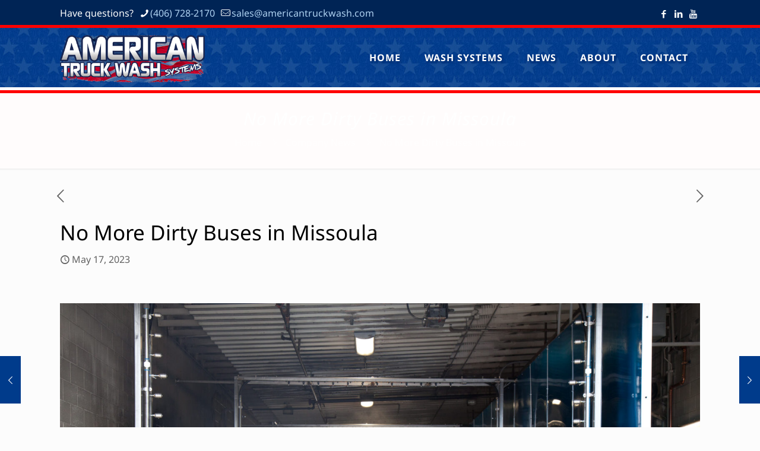

--- FILE ---
content_type: text/html; charset=UTF-8
request_url: https://americantruckwash.com/2023/05/no-more-dirty-buses-in-missoula/
body_size: 15110
content:
<!DOCTYPE html>
<html dir="ltr" lang="en-US" prefix="og: https://ogp.me/ns#" class="no-js " itemscope itemtype="https://schema.org/Article" >

<head>

<meta charset="UTF-8" />
<title>No More Dirty Buses in Missoula - American Truck Wash Systems</title>
	
	
		<!-- All in One SEO 4.9.3 - aioseo.com -->
	<meta name="robots" content="max-image-preview:large" />
	<meta name="author" content="Collin Jones"/>
	<link rel="canonical" href="https://americantruckwash.com/2023/05/no-more-dirty-buses-in-missoula/" />
	<meta name="generator" content="All in One SEO (AIOSEO) 4.9.3" />
		<meta property="og:locale" content="en_US" />
		<meta property="og:site_name" content="American Truck Wash Systems - World Leader In Large Vehicle Fleet Wash Systems" />
		<meta property="og:type" content="article" />
		<meta property="og:title" content="No More Dirty Buses in Missoula - American Truck Wash Systems" />
		<meta property="og:url" content="https://americantruckwash.com/2023/05/no-more-dirty-buses-in-missoula/" />
		<meta property="article:published_time" content="2023-05-17T19:04:04+00:00" />
		<meta property="article:modified_time" content="2023-05-17T19:46:04+00:00" />
		<meta name="twitter:card" content="summary_large_image" />
		<meta name="twitter:title" content="No More Dirty Buses in Missoula - American Truck Wash Systems" />
		<script type="application/ld+json" class="aioseo-schema">
			{"@context":"https:\/\/schema.org","@graph":[{"@type":"BlogPosting","@id":"https:\/\/americantruckwash.com\/2023\/05\/no-more-dirty-buses-in-missoula\/#blogposting","name":"No More Dirty Buses in Missoula - American Truck Wash Systems","headline":"No More Dirty Buses in Missoula","author":{"@id":"https:\/\/americantruckwash.com\/author\/collin\/#author"},"publisher":{"@id":"https:\/\/americantruckwash.com\/#organization"},"image":{"@type":"ImageObject","url":"https:\/\/americantruckwash.com\/wp-content\/uploads\/2023\/05\/Mountain-Line-00702.jpg","width":1800,"height":1200,"caption":"Bus driving-thru a new bus wash installation, Missoula, MT"},"datePublished":"2023-05-17T13:04:04-06:00","dateModified":"2023-05-17T19:46:04-06:00","inLanguage":"en-US","mainEntityOfPage":{"@id":"https:\/\/americantruckwash.com\/2023\/05\/no-more-dirty-buses-in-missoula\/#webpage"},"isPartOf":{"@id":"https:\/\/americantruckwash.com\/2023\/05\/no-more-dirty-buses-in-missoula\/#webpage"},"articleSection":"Company News, bus wash"},{"@type":"BreadcrumbList","@id":"https:\/\/americantruckwash.com\/2023\/05\/no-more-dirty-buses-in-missoula\/#breadcrumblist","itemListElement":[{"@type":"ListItem","@id":"https:\/\/americantruckwash.com#listItem","position":1,"name":"Home","item":"https:\/\/americantruckwash.com","nextItem":{"@type":"ListItem","@id":"https:\/\/americantruckwash.com\/category\/company-news\/#listItem","name":"Company News"}},{"@type":"ListItem","@id":"https:\/\/americantruckwash.com\/category\/company-news\/#listItem","position":2,"name":"Company News","item":"https:\/\/americantruckwash.com\/category\/company-news\/","nextItem":{"@type":"ListItem","@id":"https:\/\/americantruckwash.com\/2023\/05\/no-more-dirty-buses-in-missoula\/#listItem","name":"No More Dirty Buses in Missoula"},"previousItem":{"@type":"ListItem","@id":"https:\/\/americantruckwash.com#listItem","name":"Home"}},{"@type":"ListItem","@id":"https:\/\/americantruckwash.com\/2023\/05\/no-more-dirty-buses-in-missoula\/#listItem","position":3,"name":"No More Dirty Buses in Missoula","previousItem":{"@type":"ListItem","@id":"https:\/\/americantruckwash.com\/category\/company-news\/#listItem","name":"Company News"}}]},{"@type":"Organization","@id":"https:\/\/americantruckwash.com\/#organization","name":"American Truck Wash Systems","description":"World Leader In Large Vehicle Fleet Wash Systems","url":"https:\/\/americantruckwash.com\/"},{"@type":"Person","@id":"https:\/\/americantruckwash.com\/author\/collin\/#author","url":"https:\/\/americantruckwash.com\/author\/collin\/","name":"Collin Jones"},{"@type":"WebPage","@id":"https:\/\/americantruckwash.com\/2023\/05\/no-more-dirty-buses-in-missoula\/#webpage","url":"https:\/\/americantruckwash.com\/2023\/05\/no-more-dirty-buses-in-missoula\/","name":"No More Dirty Buses in Missoula - American Truck Wash Systems","inLanguage":"en-US","isPartOf":{"@id":"https:\/\/americantruckwash.com\/#website"},"breadcrumb":{"@id":"https:\/\/americantruckwash.com\/2023\/05\/no-more-dirty-buses-in-missoula\/#breadcrumblist"},"author":{"@id":"https:\/\/americantruckwash.com\/author\/collin\/#author"},"creator":{"@id":"https:\/\/americantruckwash.com\/author\/collin\/#author"},"image":{"@type":"ImageObject","url":"https:\/\/americantruckwash.com\/wp-content\/uploads\/2023\/05\/Mountain-Line-00702.jpg","@id":"https:\/\/americantruckwash.com\/2023\/05\/no-more-dirty-buses-in-missoula\/#mainImage","width":1800,"height":1200,"caption":"Bus driving-thru a new bus wash installation, Missoula, MT"},"primaryImageOfPage":{"@id":"https:\/\/americantruckwash.com\/2023\/05\/no-more-dirty-buses-in-missoula\/#mainImage"},"datePublished":"2023-05-17T13:04:04-06:00","dateModified":"2023-05-17T19:46:04-06:00"},{"@type":"WebSite","@id":"https:\/\/americantruckwash.com\/#website","url":"https:\/\/americantruckwash.com\/","name":"American Truck Wash Systems","description":"World Leader In Large Vehicle Fleet Wash Systems","inLanguage":"en-US","publisher":{"@id":"https:\/\/americantruckwash.com\/#organization"}}]}
		</script>
		<!-- All in One SEO -->

<meta property="og:image" content="https://americantruckwash.com/wp-content/uploads/2023/05/Mountain-Line-00702.jpg"/>
<meta property="og:url" content="https://americantruckwash.com/2023/05/no-more-dirty-buses-in-missoula/"/>
<meta property="og:type" content="article"/>
<meta property="og:title" content="No More Dirty Buses in Missoula"/>
<meta property="og:description" content=""/>
<link rel="alternate" hreflang="en-US" href="https://americantruckwash.com/2023/05/no-more-dirty-buses-in-missoula/"/>
<meta name="format-detection" content="telephone=no">
<meta name="viewport" content="width=device-width, initial-scale=1, maximum-scale=1" />
<meta name="theme-color" content="#ffffff" media="(prefers-color-scheme: light)">
<meta name="theme-color" content="#ffffff" media="(prefers-color-scheme: dark)">
<link rel='dns-prefetch' href='//fonts.googleapis.com' />
<link rel="alternate" type="application/rss+xml" title="American Truck Wash Systems &raquo; Feed" href="https://americantruckwash.com/feed/" />
<link rel="alternate" type="application/rss+xml" title="American Truck Wash Systems &raquo; Comments Feed" href="https://americantruckwash.com/comments/feed/" />
		<!-- This site uses the Google Analytics by ExactMetrics plugin v8.11.1 - Using Analytics tracking - https://www.exactmetrics.com/ -->
		<!-- Note: ExactMetrics is not currently configured on this site. The site owner needs to authenticate with Google Analytics in the ExactMetrics settings panel. -->
					<!-- No tracking code set -->
				<!-- / Google Analytics by ExactMetrics -->
		<script type="text/javascript">
/* <![CDATA[ */
window._wpemojiSettings = {"baseUrl":"https:\/\/s.w.org\/images\/core\/emoji\/16.0.1\/72x72\/","ext":".png","svgUrl":"https:\/\/s.w.org\/images\/core\/emoji\/16.0.1\/svg\/","svgExt":".svg","source":{"concatemoji":"https:\/\/americantruckwash.com\/wp-includes\/js\/wp-emoji-release.min.js?ver=6.8.3"}};
/*! This file is auto-generated */
!function(s,n){var o,i,e;function c(e){try{var t={supportTests:e,timestamp:(new Date).valueOf()};sessionStorage.setItem(o,JSON.stringify(t))}catch(e){}}function p(e,t,n){e.clearRect(0,0,e.canvas.width,e.canvas.height),e.fillText(t,0,0);var t=new Uint32Array(e.getImageData(0,0,e.canvas.width,e.canvas.height).data),a=(e.clearRect(0,0,e.canvas.width,e.canvas.height),e.fillText(n,0,0),new Uint32Array(e.getImageData(0,0,e.canvas.width,e.canvas.height).data));return t.every(function(e,t){return e===a[t]})}function u(e,t){e.clearRect(0,0,e.canvas.width,e.canvas.height),e.fillText(t,0,0);for(var n=e.getImageData(16,16,1,1),a=0;a<n.data.length;a++)if(0!==n.data[a])return!1;return!0}function f(e,t,n,a){switch(t){case"flag":return n(e,"\ud83c\udff3\ufe0f\u200d\u26a7\ufe0f","\ud83c\udff3\ufe0f\u200b\u26a7\ufe0f")?!1:!n(e,"\ud83c\udde8\ud83c\uddf6","\ud83c\udde8\u200b\ud83c\uddf6")&&!n(e,"\ud83c\udff4\udb40\udc67\udb40\udc62\udb40\udc65\udb40\udc6e\udb40\udc67\udb40\udc7f","\ud83c\udff4\u200b\udb40\udc67\u200b\udb40\udc62\u200b\udb40\udc65\u200b\udb40\udc6e\u200b\udb40\udc67\u200b\udb40\udc7f");case"emoji":return!a(e,"\ud83e\udedf")}return!1}function g(e,t,n,a){var r="undefined"!=typeof WorkerGlobalScope&&self instanceof WorkerGlobalScope?new OffscreenCanvas(300,150):s.createElement("canvas"),o=r.getContext("2d",{willReadFrequently:!0}),i=(o.textBaseline="top",o.font="600 32px Arial",{});return e.forEach(function(e){i[e]=t(o,e,n,a)}),i}function t(e){var t=s.createElement("script");t.src=e,t.defer=!0,s.head.appendChild(t)}"undefined"!=typeof Promise&&(o="wpEmojiSettingsSupports",i=["flag","emoji"],n.supports={everything:!0,everythingExceptFlag:!0},e=new Promise(function(e){s.addEventListener("DOMContentLoaded",e,{once:!0})}),new Promise(function(t){var n=function(){try{var e=JSON.parse(sessionStorage.getItem(o));if("object"==typeof e&&"number"==typeof e.timestamp&&(new Date).valueOf()<e.timestamp+604800&&"object"==typeof e.supportTests)return e.supportTests}catch(e){}return null}();if(!n){if("undefined"!=typeof Worker&&"undefined"!=typeof OffscreenCanvas&&"undefined"!=typeof URL&&URL.createObjectURL&&"undefined"!=typeof Blob)try{var e="postMessage("+g.toString()+"("+[JSON.stringify(i),f.toString(),p.toString(),u.toString()].join(",")+"));",a=new Blob([e],{type:"text/javascript"}),r=new Worker(URL.createObjectURL(a),{name:"wpTestEmojiSupports"});return void(r.onmessage=function(e){c(n=e.data),r.terminate(),t(n)})}catch(e){}c(n=g(i,f,p,u))}t(n)}).then(function(e){for(var t in e)n.supports[t]=e[t],n.supports.everything=n.supports.everything&&n.supports[t],"flag"!==t&&(n.supports.everythingExceptFlag=n.supports.everythingExceptFlag&&n.supports[t]);n.supports.everythingExceptFlag=n.supports.everythingExceptFlag&&!n.supports.flag,n.DOMReady=!1,n.readyCallback=function(){n.DOMReady=!0}}).then(function(){return e}).then(function(){var e;n.supports.everything||(n.readyCallback(),(e=n.source||{}).concatemoji?t(e.concatemoji):e.wpemoji&&e.twemoji&&(t(e.twemoji),t(e.wpemoji)))}))}((window,document),window._wpemojiSettings);
/* ]]> */
</script>
<link data-optimized="2" rel="stylesheet" href="https://americantruckwash.com/wp-content/litespeed/css/ce04c7767baffc788da61ee0e11c43d3.css?ver=61f2e" />














<script type="text/javascript" src="https://americantruckwash.com/wp-includes/js/tinymce/tinymce.min.js?ver=49110-20250317" id="wp-tinymce-root-js"></script>
<script type="text/javascript" src="https://americantruckwash.com/wp-includes/js/tinymce/plugins/compat3x/plugin.min.js?ver=49110-20250317" id="wp-tinymce-js"></script>
<script type="text/javascript" src="https://americantruckwash.com/wp-includes/js/jquery/jquery.min.js?ver=3.7.1" id="jquery-core-js"></script>
<script type="text/javascript" src="https://americantruckwash.com/wp-includes/js/jquery/jquery-migrate.min.js?ver=3.4.1" id="jquery-migrate-js"></script>
<script type="text/javascript" src="//americantruckwash.com/wp-content/plugins/revslider/sr6/assets/js/rbtools.min.js?ver=6.7.19" async id="tp-tools-js"></script>
<script type="text/javascript" src="//americantruckwash.com/wp-content/plugins/revslider/sr6/assets/js/rs6.min.js?ver=6.7.19" async id="revmin-js"></script>
<link rel="https://api.w.org/" href="https://americantruckwash.com/wp-json/" /><link rel="alternate" title="JSON" type="application/json" href="https://americantruckwash.com/wp-json/wp/v2/posts/1828" /><link rel="EditURI" type="application/rsd+xml" title="RSD" href="https://americantruckwash.com/xmlrpc.php?rsd" />
<meta name="generator" content="WordPress 6.8.3" />
<link rel='shortlink' href='https://americantruckwash.com/?p=1828' />
<link rel="alternate" title="oEmbed (JSON)" type="application/json+oembed" href="https://americantruckwash.com/wp-json/oembed/1.0/embed?url=https%3A%2F%2Famericantruckwash.com%2F2023%2F05%2Fno-more-dirty-buses-in-missoula%2F" />
<link rel="alternate" title="oEmbed (XML)" type="text/xml+oembed" href="https://americantruckwash.com/wp-json/oembed/1.0/embed?url=https%3A%2F%2Famericantruckwash.com%2F2023%2F05%2Fno-more-dirty-buses-in-missoula%2F&#038;format=xml" />
<meta name="google-site-verification" content="0FWB8BG6mUTgjxWdXNcZ2JwaU7uDKuDyzCoKC13elx0" /><!-- Stream WordPress user activity plugin v4.1.1 -->
<noscript><style>.lazyload[data-src]{display:none !important;}</style></noscript><meta name="generator" content="Powered by Slider Revolution 6.7.19 - responsive, Mobile-Friendly Slider Plugin for WordPress with comfortable drag and drop interface." />
<!-- Global site tag (gtag.js) - Google Ads: 1001944736 -->
<script async src="https://www.googletagmanager.com/gtag/js?id=AW-1001944736"></script>
<script>
  window.dataLayer = window.dataLayer || [];
  function gtag(){dataLayer.push(arguments);}
  gtag('js', new Date());

  gtag('config', 'AW-1001944736');
</script>
<script>
  gtag('config', 'AW-1001944736/kda6CIP82qIBEKDt4d0D', {
    'phone_conversion_number': '(406)728-2170'
  });
</script>
<!-- Event snippet for Organic Phone Calls conversion page
In your html page, add the snippet and call gtag_report_conversion when someone clicks on the chosen link or button. -->
<script>
function gtag_report_conversion(url) {
  var callback = function () {
    if (typeof(url) != 'undefined') {
      window.location = url;
    }
  };
  gtag('event', 'conversion', {
      'send_to': 'AW-1001944736/2chDCOyAvKYBEKDt4d0D',
      'event_callback': callback
  });
  return false;
}
</script>

<script>
document.addEventListener( 'wpcf7mailsent', function( event ) {
    ga('send', 'event', 'Contact Form', 'submit');
}, false );
</script>
<script async src="https://www.googletagmanager.com/gtag/js?id=G-4Y40P41G4P"></script>
<script>
    window.dataLayer = window.dataLayer || [];
    function gtag() {
        dataLayer.push(arguments);
    }
    gtag('js', new Date());
    gtag('config', 'G-4Y40P41G4P');
</script>
<link rel="icon" href="https://americantruckwash.com/wp-content/uploads/2019/03/cropped-ATW-icon-A_512x512_2-32x32.jpg" sizes="32x32" />
<link rel="icon" href="https://americantruckwash.com/wp-content/uploads/2019/03/cropped-ATW-icon-A_512x512_2-192x192.jpg" sizes="192x192" />
<link rel="apple-touch-icon" href="https://americantruckwash.com/wp-content/uploads/2019/03/cropped-ATW-icon-A_512x512_2-180x180.jpg" />
<meta name="msapplication-TileImage" content="https://americantruckwash.com/wp-content/uploads/2019/03/cropped-ATW-icon-A_512x512_2-270x270.jpg" />
<script>function setREVStartSize(e){
			//window.requestAnimationFrame(function() {
				window.RSIW = window.RSIW===undefined ? window.innerWidth : window.RSIW;
				window.RSIH = window.RSIH===undefined ? window.innerHeight : window.RSIH;
				try {
					var pw = document.getElementById(e.c).parentNode.offsetWidth,
						newh;
					pw = pw===0 || isNaN(pw) || (e.l=="fullwidth" || e.layout=="fullwidth") ? window.RSIW : pw;
					e.tabw = e.tabw===undefined ? 0 : parseInt(e.tabw);
					e.thumbw = e.thumbw===undefined ? 0 : parseInt(e.thumbw);
					e.tabh = e.tabh===undefined ? 0 : parseInt(e.tabh);
					e.thumbh = e.thumbh===undefined ? 0 : parseInt(e.thumbh);
					e.tabhide = e.tabhide===undefined ? 0 : parseInt(e.tabhide);
					e.thumbhide = e.thumbhide===undefined ? 0 : parseInt(e.thumbhide);
					e.mh = e.mh===undefined || e.mh=="" || e.mh==="auto" ? 0 : parseInt(e.mh,0);
					if(e.layout==="fullscreen" || e.l==="fullscreen")
						newh = Math.max(e.mh,window.RSIH);
					else{
						e.gw = Array.isArray(e.gw) ? e.gw : [e.gw];
						for (var i in e.rl) if (e.gw[i]===undefined || e.gw[i]===0) e.gw[i] = e.gw[i-1];
						e.gh = e.el===undefined || e.el==="" || (Array.isArray(e.el) && e.el.length==0)? e.gh : e.el;
						e.gh = Array.isArray(e.gh) ? e.gh : [e.gh];
						for (var i in e.rl) if (e.gh[i]===undefined || e.gh[i]===0) e.gh[i] = e.gh[i-1];
											
						var nl = new Array(e.rl.length),
							ix = 0,
							sl;
						e.tabw = e.tabhide>=pw ? 0 : e.tabw;
						e.thumbw = e.thumbhide>=pw ? 0 : e.thumbw;
						e.tabh = e.tabhide>=pw ? 0 : e.tabh;
						e.thumbh = e.thumbhide>=pw ? 0 : e.thumbh;
						for (var i in e.rl) nl[i] = e.rl[i]<window.RSIW ? 0 : e.rl[i];
						sl = nl[0];
						for (var i in nl) if (sl>nl[i] && nl[i]>0) { sl = nl[i]; ix=i;}
						var m = pw>(e.gw[ix]+e.tabw+e.thumbw) ? 1 : (pw-(e.tabw+e.thumbw)) / (e.gw[ix]);
						newh =  (e.gh[ix] * m) + (e.tabh + e.thumbh);
					}
					var el = document.getElementById(e.c);
					if (el!==null && el) el.style.height = newh+"px";
					el = document.getElementById(e.c+"_wrapper");
					if (el!==null && el) {
						el.style.height = newh+"px";
						el.style.display = "block";
					}
				} catch(e){
					console.log("Failure at Presize of Slider:" + e)
				}
			//});
		  };</script>
		
		
</head>

<body class="wp-singular post-template-default single single-post postid-1828 single-format-standard wp-embed-responsive wp-theme-betheme woocommerce-block-theme-has-button-styles  color-custom content-brightness-light input-brightness-light style-default button-animation-fade layout-full-width hide-love header-classic sticky-header sticky-tb-color ab-show menu-link-color menuo-right menuo-no-borders logo-no-margin subheader-both-center footer-stick footer-copy-center responsive-overflow-x-mobile mobile-tb-center mobile-side-slide mobile-mini-mr-ll tablet-sticky mobile-sticky mobile-header-mini mobile-icon-user-ss mobile-icon-wishlist-ss mobile-icon-search-ss mobile-icon-wpml-ss mobile-icon-action-ss be-page-1828 be-reg-2821" >


	
		
		<!-- mfn_hook_top --><!-- mfn_hook_top -->
		
		
		<div id="Wrapper">

	<div id="Header_wrapper" class="" >

	<header id="Header">
	<div id="Action_bar">
		<div class="container">
			<div class="column one">

				
<ul class="contact_details" aria-label="contact details">
  <li class="slogan">Have questions?</li><li class="phone phone-1"><i class="icon-phone"></i><a href="tel:(406)728-2170" aria-label="phone">(406) 728-2170</a></li><li class="mail"><i class="icon-mail-line"></i><a href="mailto:sales@americantruckwash.com" aria-label="mail">sales@americantruckwash.com</a></li></ul>
<ul class="social"><li class="facebook"><a  href="https://www.facebook.com/AmericanTruckWashSystems/" title="Facebook" aria-label="Facebook icon"><i class="icon-facebook"></i></a></li><li class="linkedin"><a  href="https://www.linkedin.com/company/american-truck-wash-systems" title="LinkedIn" aria-label="LinkedIn icon"><i class="icon-linkedin"></i></a></li><li class="custom"><a  href="https://www.youtube.com/user/AmericanTKWash" title="" aria-label=" icon"><i class="icon-youtube"></i></a></li></ul>
			</div>
		</div>
	</div>


<div class="header_placeholder"></div>

<div id="Top_bar">

	<div class="container">
		<div class="column one">

			<div class="top_bar_left clearfix">

				<div class="logo"><a id="logo" href="https://americantruckwash.com" title="American Truck Wash Systems" data-height="80" data-padding="10"><img class="logo-main scale-with-grid  lazyload" src="[data-uri]" data-retina="https://americantruckwash.com/wp-content/uploads/2019/02/ATW-logo_withNEWflag2_lg.png" data-height="125" alt="ATW-logo_withNEWflag2_sm" data-no-retina data-src="https://americantruckwash.com/wp-content/uploads/2019/02/ATW-logo_withNEWflag2_sm.png" decoding="async" data-eio-rwidth="381" data-eio-rheight="125" /><noscript><img class="logo-main scale-with-grid " src="https://americantruckwash.com/wp-content/uploads/2019/02/ATW-logo_withNEWflag2_sm.png" data-retina="https://americantruckwash.com/wp-content/uploads/2019/02/ATW-logo_withNEWflag2_lg.png" data-height="125" alt="ATW-logo_withNEWflag2_sm" data-no-retina data-eio="l" /></noscript><img class="logo-sticky scale-with-grid  lazyload" src="[data-uri]" data-retina="https://americantruckwash.com/wp-content/uploads/2019/02/ATW-logo_withNEWflag2_lg.png" data-height="125" alt="ATW-logo_withNEWflag2_sm" data-no-retina data-src="https://americantruckwash.com/wp-content/uploads/2019/02/ATW-logo_withNEWflag2_sm.png" decoding="async" data-eio-rwidth="381" data-eio-rheight="125" /><noscript><img class="logo-sticky scale-with-grid " src="https://americantruckwash.com/wp-content/uploads/2019/02/ATW-logo_withNEWflag2_sm.png" data-retina="https://americantruckwash.com/wp-content/uploads/2019/02/ATW-logo_withNEWflag2_lg.png" data-height="125" alt="ATW-logo_withNEWflag2_sm" data-no-retina data-eio="l" /></noscript><img class="logo-mobile scale-with-grid  lazyload" src="[data-uri]" data-retina="https://americantruckwash.com/wp-content/uploads/2019/02/ATW-logo_withNEWflag2_lg.png" data-height="125" alt="ATW-logo_withNEWflag2_sm" data-no-retina data-src="https://americantruckwash.com/wp-content/uploads/2019/02/ATW-logo_withNEWflag2_sm.png" decoding="async" data-eio-rwidth="381" data-eio-rheight="125" /><noscript><img class="logo-mobile scale-with-grid " src="https://americantruckwash.com/wp-content/uploads/2019/02/ATW-logo_withNEWflag2_sm.png" data-retina="https://americantruckwash.com/wp-content/uploads/2019/02/ATW-logo_withNEWflag2_lg.png" data-height="125" alt="ATW-logo_withNEWflag2_sm" data-no-retina data-eio="l" /></noscript><img class="logo-mobile-sticky scale-with-grid  lazyload" src="[data-uri]" data-retina="https://americantruckwash.com/wp-content/uploads/2019/02/ATW-logo_withNEWflag2_lg.png" data-height="125" alt="ATW-logo_withNEWflag2_sm" data-no-retina data-src="https://americantruckwash.com/wp-content/uploads/2019/02/ATW-logo_withNEWflag2_sm.png" decoding="async" data-eio-rwidth="381" data-eio-rheight="125" /><noscript><img class="logo-mobile-sticky scale-with-grid " src="https://americantruckwash.com/wp-content/uploads/2019/02/ATW-logo_withNEWflag2_sm.png" data-retina="https://americantruckwash.com/wp-content/uploads/2019/02/ATW-logo_withNEWflag2_lg.png" data-height="125" alt="ATW-logo_withNEWflag2_sm" data-no-retina data-eio="l" /></noscript></a></div>
				<div class="menu_wrapper">
					<a class="responsive-menu-toggle " href="#" aria-label="mobile menu"><i class="icon-menu-fine" aria-hidden="true"></i></a><nav id="menu" role="navigation" aria-expanded="false" aria-label="Main menu"><ul id="menu-main-menu-items" class="menu menu-main"><li id="menu-item-1960" class="menu-item menu-item-type-post_type menu-item-object-page menu-item-home"><a href="https://americantruckwash.com/"><span>HOME</span></a></li>
<li id="menu-item-1539" class="menu-item menu-item-type-post_type menu-item-object-page menu-item-has-children"><a href="https://americantruckwash.com/fleet-truck-wash-systems/"><span>WASH SYSTEMS</span></a>
<ul class="sub-menu">
	<li id="menu-item-1524" class="menu-item menu-item-type-post_type menu-item-object-page"><a href="https://americantruckwash.com/fleet-truck-wash-systems/patriot-interior-trailer-wash/"><span>Patriot Interior Trailer Wash</span></a></li>
	<li id="menu-item-1502" class="menu-item menu-item-type-post_type menu-item-object-page"><a href="https://americantruckwash.com/fleet-truck-wash-systems/liberty-wash/"><span>Liberty Drive-Thru Wash</span></a></li>
	<li id="menu-item-1487" class="menu-item menu-item-type-post_type menu-item-object-page"><a href="https://americantruckwash.com/fleet-truck-wash-systems/freedom-wash/"><span>Freedom Gantry Roll-Over Wash</span></a></li>
	<li id="menu-item-1671" class="menu-item menu-item-type-post_type menu-item-object-page"><a href="https://americantruckwash.com/fleet-truck-wash-systems/triumph-wash/"><span>Triumph Touchless Gantry System</span></a></li>
	<li id="menu-item-1912" class="menu-item menu-item-type-post_type menu-item-object-page"><a href="https://americantruckwash.com/fleet-truck-wash-systems/allegiance-bus-wash-system/"><span>Allegiance Bus Wash System</span></a></li>
	<li id="menu-item-1528" class="menu-item menu-item-type-post_type menu-item-object-page"><a href="https://americantruckwash.com/fleet-truck-wash-systems/valor/"><span>Valor Dryer System</span></a></li>
	<li id="menu-item-1531" class="menu-item menu-item-type-post_type menu-item-object-page"><a href="https://americantruckwash.com/fleet-truck-wash-systems/water-treatment-systems/"><span>Water Treatment Systems</span></a></li>
	<li id="menu-item-1585" class="menu-item menu-item-type-post_type menu-item-object-page"><a href="https://americantruckwash.com/clients/"><span>Clients</span></a></li>
</ul>
</li>
<li id="menu-item-1708" class="menu-item menu-item-type-post_type menu-item-object-page"><a href="https://americantruckwash.com/news/"><span>NEWS</span></a></li>
<li id="menu-item-997" class="menu-item menu-item-type-post_type menu-item-object-page"><a href="https://americantruckwash.com/about-american-truck-wash/"><span>ABOUT</span></a></li>
<li id="menu-item-1544" class="menu-item menu-item-type-post_type menu-item-object-page"><a href="https://americantruckwash.com/contact/"><span>CONTACT</span></a></li>
</ul></nav>				</div>

				<div class="secondary_menu_wrapper">
									</div>

				
			</div>

			
			<div class="search_wrapper">
				
<form method="get" class="form-searchform" action="https://americantruckwash.com/">

	
  <svg class="icon_search" width="26" viewBox="0 0 26 26" aria-label="search icon"><defs></defs><circle class="path" cx="11.35" cy="11.35" r="6"></circle><line class="path" x1="15.59" y1="15.59" x2="20.65" y2="20.65"></line></svg>
	
	<input type="text" class="field" name="s"  autocomplete="off" placeholder="Enter your search" aria-label="Enter your search" />
	<input type="submit" class="display-none" value="" aria-label="Search"/>

	<span class="mfn-close-icon icon_close" tabindex="0" role="link" aria-label="Close"><span class="icon">✕</span></span>

</form>
			</div>

		</div>
	</div>
</div>
</header>
	<div id="Subheader"><div class="container"><div class="column one"><h1 class="title">No More Dirty Buses in Missoula</h1><ul class="breadcrumbs no-link"><li><a href="https://americantruckwash.com">Home</a> <span class="mfn-breadcrumbs-separator"><i class="icon-right-open"></i></span></li><li><a href="https://americantruckwash.com/category/company-news/">Company News</a> <span class="mfn-breadcrumbs-separator"><i class="icon-right-open"></i></span></li><li><a href="https://americantruckwash.com/2023/05/no-more-dirty-buses-in-missoula/">No More Dirty Buses in Missoula</a></li></ul></div></div></div>
</div>

		<!-- mfn_hook_content_before --><!-- mfn_hook_content_before -->
	

<div id="Content">
	<div class="content_wrapper clearfix">

		<main class="sections_group">
			<a class="fixed-nav fixed-nav-prev format- style-default" href="https://americantruckwash.com/2023/04/missoula-montana-bus-wash-update/"><span class="arrow"><i class="icon-left-open-big" aria-hidden="true"></i></span><div class="photo"><img width="150" height="113" src="[data-uri]" class="attachment-be_thumbnail size-be_thumbnail wp-post-image lazyload" alt="New Wash Bay" decoding="async"   data-src="https://americantruckwash.com/wp-content/uploads/2023/04/PXL_20230406_220313304-b.jpg" data-srcset="https://americantruckwash.com/wp-content/uploads/2023/04/PXL_20230406_220313304-b.jpg 1920w, https://americantruckwash.com/wp-content/uploads/2023/04/PXL_20230406_220313304-b-300x225.jpg 300w, https://americantruckwash.com/wp-content/uploads/2023/04/PXL_20230406_220313304-b-1024x768.jpg 1024w, https://americantruckwash.com/wp-content/uploads/2023/04/PXL_20230406_220313304-b-768x576.jpg 768w, https://americantruckwash.com/wp-content/uploads/2023/04/PXL_20230406_220313304-b-1536x1152.jpg 1536w, https://americantruckwash.com/wp-content/uploads/2023/04/PXL_20230406_220313304-b-195x146.jpg 195w, https://americantruckwash.com/wp-content/uploads/2023/04/PXL_20230406_220313304-b-50x38.jpg 50w, https://americantruckwash.com/wp-content/uploads/2023/04/PXL_20230406_220313304-b-100x75.jpg 100w" data-sizes="auto" data-eio-rwidth="1920" data-eio-rheight="1440" /><noscript><img width="150" height="113" src="https://americantruckwash.com/wp-content/uploads/2023/04/PXL_20230406_220313304-b.jpg" class="attachment-be_thumbnail size-be_thumbnail wp-post-image" alt="New Wash Bay" decoding="async" srcset="https://americantruckwash.com/wp-content/uploads/2023/04/PXL_20230406_220313304-b.jpg 1920w, https://americantruckwash.com/wp-content/uploads/2023/04/PXL_20230406_220313304-b-300x225.jpg 300w, https://americantruckwash.com/wp-content/uploads/2023/04/PXL_20230406_220313304-b-1024x768.jpg 1024w, https://americantruckwash.com/wp-content/uploads/2023/04/PXL_20230406_220313304-b-768x576.jpg 768w, https://americantruckwash.com/wp-content/uploads/2023/04/PXL_20230406_220313304-b-1536x1152.jpg 1536w, https://americantruckwash.com/wp-content/uploads/2023/04/PXL_20230406_220313304-b-195x146.jpg 195w, https://americantruckwash.com/wp-content/uploads/2023/04/PXL_20230406_220313304-b-50x38.jpg 50w, https://americantruckwash.com/wp-content/uploads/2023/04/PXL_20230406_220313304-b-100x75.jpg 100w" sizes="(max-width:767px) 150px, 150px" data-eio="l" /></noscript></div><div class="desc"><h6>Missoula Montana Bus Wash Update</h6><span class="date"><i class="icon-clock" aria-hidden="true"></i>April 10, 2023</span></div></a><a class="fixed-nav fixed-nav-next format- style-default" href="https://americantruckwash.com/2023/05/new-government-installation/"><span class="arrow"><i class="icon-right-open-big" aria-hidden="true"></i></span><div class="photo"><img width="150" height="117" src="[data-uri]" class="attachment-be_thumbnail size-be_thumbnail wp-post-image lazyload" alt="van in an automatic wash system" decoding="async"   data-src="https://americantruckwash.com/wp-content/uploads/2023/05/B470_May_15_-_344-fixed.jpg" data-srcset="https://americantruckwash.com/wp-content/uploads/2023/05/B470_May_15_-_344-fixed.jpg 1920w, https://americantruckwash.com/wp-content/uploads/2023/05/B470_May_15_-_344-fixed-300x235.jpg 300w, https://americantruckwash.com/wp-content/uploads/2023/05/B470_May_15_-_344-fixed-1024x801.jpg 1024w, https://americantruckwash.com/wp-content/uploads/2023/05/B470_May_15_-_344-fixed-768x600.jpg 768w, https://americantruckwash.com/wp-content/uploads/2023/05/B470_May_15_-_344-fixed-1536x1201.jpg 1536w, https://americantruckwash.com/wp-content/uploads/2023/05/B470_May_15_-_344-fixed-187x146.jpg 187w, https://americantruckwash.com/wp-content/uploads/2023/05/B470_May_15_-_344-fixed-50x39.jpg 50w, https://americantruckwash.com/wp-content/uploads/2023/05/B470_May_15_-_344-fixed-96x75.jpg 96w, https://americantruckwash.com/wp-content/uploads/2023/05/B470_May_15_-_344-fixed-1280x1000.jpg 1280w, https://americantruckwash.com/wp-content/uploads/2023/05/B470_May_15_-_344-fixed-480x375.jpg 480w" data-sizes="auto" data-eio-rwidth="1920" data-eio-rheight="1501" /><noscript><img width="150" height="117" src="https://americantruckwash.com/wp-content/uploads/2023/05/B470_May_15_-_344-fixed.jpg" class="attachment-be_thumbnail size-be_thumbnail wp-post-image" alt="van in an automatic wash system" decoding="async" srcset="https://americantruckwash.com/wp-content/uploads/2023/05/B470_May_15_-_344-fixed.jpg 1920w, https://americantruckwash.com/wp-content/uploads/2023/05/B470_May_15_-_344-fixed-300x235.jpg 300w, https://americantruckwash.com/wp-content/uploads/2023/05/B470_May_15_-_344-fixed-1024x801.jpg 1024w, https://americantruckwash.com/wp-content/uploads/2023/05/B470_May_15_-_344-fixed-768x600.jpg 768w, https://americantruckwash.com/wp-content/uploads/2023/05/B470_May_15_-_344-fixed-1536x1201.jpg 1536w, https://americantruckwash.com/wp-content/uploads/2023/05/B470_May_15_-_344-fixed-187x146.jpg 187w, https://americantruckwash.com/wp-content/uploads/2023/05/B470_May_15_-_344-fixed-50x39.jpg 50w, https://americantruckwash.com/wp-content/uploads/2023/05/B470_May_15_-_344-fixed-96x75.jpg 96w, https://americantruckwash.com/wp-content/uploads/2023/05/B470_May_15_-_344-fixed-1280x1000.jpg 1280w, https://americantruckwash.com/wp-content/uploads/2023/05/B470_May_15_-_344-fixed-480x375.jpg 480w" sizes="(max-width:767px) 150px, 150px" data-eio="l" /></noscript></div><div class="desc"><h6>New Government Installation</h6><span class="date"><i class="icon-clock" aria-hidden="true"></i>May 24, 2023</span></div></a>
<article id="post-1828" class="share-simple post-1828 post type-post status-publish format-standard has-post-thumbnail hentry category-company-news tag-bus-wash">

	<a class="fixed-nav fixed-nav-prev format- style-default" href="https://americantruckwash.com/2023/04/missoula-montana-bus-wash-update/"><span class="arrow"><i class="icon-left-open-big" aria-hidden="true"></i></span><div class="photo"><img width="150" height="113" src="[data-uri]" class="attachment-be_thumbnail size-be_thumbnail wp-post-image lazyload" alt="New Wash Bay" decoding="async"   data-src="https://americantruckwash.com/wp-content/uploads/2023/04/PXL_20230406_220313304-b.jpg" data-srcset="https://americantruckwash.com/wp-content/uploads/2023/04/PXL_20230406_220313304-b.jpg 1920w, https://americantruckwash.com/wp-content/uploads/2023/04/PXL_20230406_220313304-b-300x225.jpg 300w, https://americantruckwash.com/wp-content/uploads/2023/04/PXL_20230406_220313304-b-1024x768.jpg 1024w, https://americantruckwash.com/wp-content/uploads/2023/04/PXL_20230406_220313304-b-768x576.jpg 768w, https://americantruckwash.com/wp-content/uploads/2023/04/PXL_20230406_220313304-b-1536x1152.jpg 1536w, https://americantruckwash.com/wp-content/uploads/2023/04/PXL_20230406_220313304-b-195x146.jpg 195w, https://americantruckwash.com/wp-content/uploads/2023/04/PXL_20230406_220313304-b-50x38.jpg 50w, https://americantruckwash.com/wp-content/uploads/2023/04/PXL_20230406_220313304-b-100x75.jpg 100w" data-sizes="auto" data-eio-rwidth="1920" data-eio-rheight="1440" /><noscript><img width="150" height="113" src="https://americantruckwash.com/wp-content/uploads/2023/04/PXL_20230406_220313304-b.jpg" class="attachment-be_thumbnail size-be_thumbnail wp-post-image" alt="New Wash Bay" decoding="async" srcset="https://americantruckwash.com/wp-content/uploads/2023/04/PXL_20230406_220313304-b.jpg 1920w, https://americantruckwash.com/wp-content/uploads/2023/04/PXL_20230406_220313304-b-300x225.jpg 300w, https://americantruckwash.com/wp-content/uploads/2023/04/PXL_20230406_220313304-b-1024x768.jpg 1024w, https://americantruckwash.com/wp-content/uploads/2023/04/PXL_20230406_220313304-b-768x576.jpg 768w, https://americantruckwash.com/wp-content/uploads/2023/04/PXL_20230406_220313304-b-1536x1152.jpg 1536w, https://americantruckwash.com/wp-content/uploads/2023/04/PXL_20230406_220313304-b-195x146.jpg 195w, https://americantruckwash.com/wp-content/uploads/2023/04/PXL_20230406_220313304-b-50x38.jpg 50w, https://americantruckwash.com/wp-content/uploads/2023/04/PXL_20230406_220313304-b-100x75.jpg 100w" sizes="(max-width:767px) 150px, 150px" data-eio="l" /></noscript></div><div class="desc"><h6>Missoula Montana Bus Wash Update</h6><span class="date"><i class="icon-clock" aria-hidden="true"></i>April 10, 2023</span></div></a><a class="fixed-nav fixed-nav-next format- style-default" href="https://americantruckwash.com/2023/05/new-government-installation/"><span class="arrow"><i class="icon-right-open-big" aria-hidden="true"></i></span><div class="photo"><img width="150" height="117" src="[data-uri]" class="attachment-be_thumbnail size-be_thumbnail wp-post-image lazyload" alt="van in an automatic wash system" decoding="async"   data-src="https://americantruckwash.com/wp-content/uploads/2023/05/B470_May_15_-_344-fixed.jpg" data-srcset="https://americantruckwash.com/wp-content/uploads/2023/05/B470_May_15_-_344-fixed.jpg 1920w, https://americantruckwash.com/wp-content/uploads/2023/05/B470_May_15_-_344-fixed-300x235.jpg 300w, https://americantruckwash.com/wp-content/uploads/2023/05/B470_May_15_-_344-fixed-1024x801.jpg 1024w, https://americantruckwash.com/wp-content/uploads/2023/05/B470_May_15_-_344-fixed-768x600.jpg 768w, https://americantruckwash.com/wp-content/uploads/2023/05/B470_May_15_-_344-fixed-1536x1201.jpg 1536w, https://americantruckwash.com/wp-content/uploads/2023/05/B470_May_15_-_344-fixed-187x146.jpg 187w, https://americantruckwash.com/wp-content/uploads/2023/05/B470_May_15_-_344-fixed-50x39.jpg 50w, https://americantruckwash.com/wp-content/uploads/2023/05/B470_May_15_-_344-fixed-96x75.jpg 96w, https://americantruckwash.com/wp-content/uploads/2023/05/B470_May_15_-_344-fixed-1280x1000.jpg 1280w, https://americantruckwash.com/wp-content/uploads/2023/05/B470_May_15_-_344-fixed-480x375.jpg 480w" data-sizes="auto" data-eio-rwidth="1920" data-eio-rheight="1501" /><noscript><img width="150" height="117" src="https://americantruckwash.com/wp-content/uploads/2023/05/B470_May_15_-_344-fixed.jpg" class="attachment-be_thumbnail size-be_thumbnail wp-post-image" alt="van in an automatic wash system" decoding="async" srcset="https://americantruckwash.com/wp-content/uploads/2023/05/B470_May_15_-_344-fixed.jpg 1920w, https://americantruckwash.com/wp-content/uploads/2023/05/B470_May_15_-_344-fixed-300x235.jpg 300w, https://americantruckwash.com/wp-content/uploads/2023/05/B470_May_15_-_344-fixed-1024x801.jpg 1024w, https://americantruckwash.com/wp-content/uploads/2023/05/B470_May_15_-_344-fixed-768x600.jpg 768w, https://americantruckwash.com/wp-content/uploads/2023/05/B470_May_15_-_344-fixed-1536x1201.jpg 1536w, https://americantruckwash.com/wp-content/uploads/2023/05/B470_May_15_-_344-fixed-187x146.jpg 187w, https://americantruckwash.com/wp-content/uploads/2023/05/B470_May_15_-_344-fixed-50x39.jpg 50w, https://americantruckwash.com/wp-content/uploads/2023/05/B470_May_15_-_344-fixed-96x75.jpg 96w, https://americantruckwash.com/wp-content/uploads/2023/05/B470_May_15_-_344-fixed-1280x1000.jpg 1280w, https://americantruckwash.com/wp-content/uploads/2023/05/B470_May_15_-_344-fixed-480x375.jpg 480w" sizes="(max-width:767px) 150px, 150px" data-eio="l" /></noscript></div><div class="desc"><h6>New Government Installation</h6><span class="date"><i class="icon-clock" aria-hidden="true"></i>May 24, 2023</span></div></a>
	
		<header class="section mcb-section section-post-header">
			<div class="section_wrapper clearfix">

				<div class="column one post-nav minimal"><a class="prev" href="https://americantruckwash.com/2023/04/missoula-montana-bus-wash-update/"><i class="icon icon-left-open-big" aria-label="previous post"></i></a><a class="next" href="https://americantruckwash.com/2023/05/new-government-installation/"><i class="icon icon-right-open-big" aria-label="next post"></i></a></div>
				<div class="column one post-header">
					<div class="mcb-column-inner">

						
						<div class="title_wrapper">

							<h1 class="entry-title" itemprop="headline">No More Dirty Buses in Missoula</h1>
							
							
															<div class="post-meta clearfix">

									<div class="author-date">

										
																					<span class="date">
																								<i class="icon-clock"></i>
												<time class="entry-date updated" datetime="2023-05-17T13:04:04-06:00" itemprop="datePublished" >May 17, 2023</time>
												<meta itemprop="dateModified" content="2023-05-17T13:04:04-06:00"/>
											</span>
										
										
											<meta itemscope itemprop="mainEntityOfPage" itemType="https://schema.org/WebPage"/>

											<div itemprop="publisher" itemscope itemtype="https://schema.org/Organization" style="display:none;">
					    						<meta itemprop="name" content="American Truck Wash Systems"/>

												<div itemprop="logo" itemscope itemtype="https://schema.org/ImageObject">
													<img src="[data-uri]" itemprop="url" content="https://americantruckwash.com/wp-content/uploads/2019/02/ATW-logo_withNEWflag2_sm.png" data-src="https://americantruckwash.com/wp-content/uploads/2019/02/ATW-logo_withNEWflag2_sm.png" decoding="async" class="lazyload" data-eio-rwidth="381" data-eio-rheight="125" /><noscript><img src="https://americantruckwash.com/wp-content/uploads/2019/02/ATW-logo_withNEWflag2_sm.png" itemprop="url" content="https://americantruckwash.com/wp-content/uploads/2019/02/ATW-logo_withNEWflag2_sm.png" data-eio="l" /></noscript>
												</div>

					  						</div>

					  					
									</div>

									
								</div>
							
						</div>

					</div>
				</div>

				
					<div class="column one single-photo-wrapper image">
						<div class="mcb-column-inner">

							
															<div class="image_frame scale-with-grid disabled">

									<div class="image_wrapper">
										<div itemprop="image" itemscope itemtype="https://schema.org/ImageObject"><img width="1200" height="675" src="[data-uri]" class="scale-with-grid wp-post-image lazyload" alt="Bus driving-thru a new bus wash installation, Missoula, MT"  decoding="async" data-src="https://americantruckwash.com/wp-content/uploads/2023/05/Mountain-Line-00702-1200x675.jpg" data-srcset="https://americantruckwash.com/wp-content/uploads/2023/05/Mountain-Line-00702.jpg 1800w, https://americantruckwash.com/wp-content/uploads/2023/05/Mountain-Line-00702-300x200.jpg 300w, https://americantruckwash.com/wp-content/uploads/2023/05/Mountain-Line-00702-1024x683.jpg 1024w, https://americantruckwash.com/wp-content/uploads/2023/05/Mountain-Line-00702-768x512.jpg 768w, https://americantruckwash.com/wp-content/uploads/2023/05/Mountain-Line-00702-1536x1024.jpg 1536w, https://americantruckwash.com/wp-content/uploads/2023/05/Mountain-Line-00702-219x146.jpg 219w, https://americantruckwash.com/wp-content/uploads/2023/05/Mountain-Line-00702-50x33.jpg 50w, https://americantruckwash.com/wp-content/uploads/2023/05/Mountain-Line-00702-113x75.jpg 113w, https://americantruckwash.com/wp-content/uploads/2023/05/Mountain-Line-00702-480x320.jpg 480w, https://americantruckwash.com/wp-content/uploads/2023/05/Mountain-Line-00702-272x182.jpg 272w" data-eio-rwidth="1200" data-eio-rheight="675" /><noscript><img width="1200" height="675" src="https://americantruckwash.com/wp-content/uploads/2023/05/Mountain-Line-00702-1200x675.jpg" class="scale-with-grid wp-post-image" alt="Bus driving-thru a new bus wash installation, Missoula, MT" srcset="https://americantruckwash.com/wp-content/uploads/2023/05/Mountain-Line-00702.jpg 1800w, https://americantruckwash.com/wp-content/uploads/2023/05/Mountain-Line-00702-300x200.jpg 300w, https://americantruckwash.com/wp-content/uploads/2023/05/Mountain-Line-00702-1024x683.jpg 1024w, https://americantruckwash.com/wp-content/uploads/2023/05/Mountain-Line-00702-768x512.jpg 768w, https://americantruckwash.com/wp-content/uploads/2023/05/Mountain-Line-00702-1536x1024.jpg 1536w, https://americantruckwash.com/wp-content/uploads/2023/05/Mountain-Line-00702-219x146.jpg 219w, https://americantruckwash.com/wp-content/uploads/2023/05/Mountain-Line-00702-50x33.jpg 50w, https://americantruckwash.com/wp-content/uploads/2023/05/Mountain-Line-00702-113x75.jpg 113w, https://americantruckwash.com/wp-content/uploads/2023/05/Mountain-Line-00702-480x320.jpg 480w, https://americantruckwash.com/wp-content/uploads/2023/05/Mountain-Line-00702-272x182.jpg 272w" decoding="async" data-eio="l" /></noscript><meta itemprop="url" content="https://americantruckwash.com/wp-content/uploads/2023/05/Mountain-Line-00702.jpg"/><meta itemprop="width" content="1800"/><meta itemprop="height" content="1200"/></div>									</div>

									
								</div>
							
						</div>
					</div>

				
			</div>
		</header>

	
	<div class="post-wrapper-content">

		<div data-id="1828" class="mfn-builder-content mfn-default-content-buider"><section class="section mcb-section mfn-default-section mcb-section-haa7xyssk default-width"   style="" ><div class="mcb-background-overlay"></div><div class="section_wrapper mfn-wrapper-for-wraps mcb-section-inner mcb-section-inner-haa7xyssk"><div  class="wrap mcb-wrap mcb-wrap-dxfsgxn3q one tablet-one laptop-one mobile-one vb-item clearfix" data-desktop-col="one" data-laptop-col="laptop-one" data-tablet-col="tablet-one" data-mobile-col="mobile-one" style=""   ><div class="mcb-wrap-inner mcb-wrap-inner-dxfsgxn3q mfn-module-wrapper mfn-wrapper-for-wraps"  ><div class="mcb-wrap-background-overlay"></div><div  class="column mcb-column mcb-item-iakdst7w one laptop-one tablet-one mobile-one column_column vb-item" style="" ><div class="mcb-column-inner mfn-module-wrapper mcb-column-inner-iakdst7w mcb-item-column-inner"><div class="column_attr mfn-inline-editor clearfix" style=""><h3>A few weeks ago, the new bus wash as supplied and installed by American Truck Wash at Mountain Line, Missoula, Montana’s public transportation agency, was fully commissioned. You will have a hard time finding a dirty bus or handicapped accessible van traveling the streets of Missoula these days!</h3>
<h3> </h3></div></div></div><div  class="column mcb-column mcb-item-3yzaenpm7 one laptop-one tablet-one mobile-one column_image_gallery vb-item" style="" ><div class="mcb-column-inner mfn-module-wrapper mcb-column-inner-3yzaenpm7 mcb-item-image_gallery-inner">
			
		<div id='sc_gallery-1' class='gallery galleryid-1828 gallery-columns-3 gallery-size-full file element_classes gallery-default'><dl class='gallery-item'  data-title='Mountain Line-00699' data-description=''><div class='gallery-item-wrapper'>
				<dt class='gallery-icon landscape'>
					<a href='https://americantruckwash.com/wp-content/uploads/2023/05/Mountain-Line-00699.jpg'><img width="1800" height="1200" src="[data-uri]" class="attachment-full size-full lazyload" alt="" decoding="async"   data-src="https://americantruckwash.com/wp-content/uploads/2023/05/Mountain-Line-00699.jpg" data-srcset="https://americantruckwash.com/wp-content/uploads/2023/05/Mountain-Line-00699.jpg 1800w, https://americantruckwash.com/wp-content/uploads/2023/05/Mountain-Line-00699-300x200.jpg 300w, https://americantruckwash.com/wp-content/uploads/2023/05/Mountain-Line-00699-1024x683.jpg 1024w, https://americantruckwash.com/wp-content/uploads/2023/05/Mountain-Line-00699-768x512.jpg 768w, https://americantruckwash.com/wp-content/uploads/2023/05/Mountain-Line-00699-1536x1024.jpg 1536w, https://americantruckwash.com/wp-content/uploads/2023/05/Mountain-Line-00699-219x146.jpg 219w, https://americantruckwash.com/wp-content/uploads/2023/05/Mountain-Line-00699-50x33.jpg 50w, https://americantruckwash.com/wp-content/uploads/2023/05/Mountain-Line-00699-113x75.jpg 113w, https://americantruckwash.com/wp-content/uploads/2023/05/Mountain-Line-00699-480x320.jpg 480w, https://americantruckwash.com/wp-content/uploads/2023/05/Mountain-Line-00699-272x182.jpg 272w" data-sizes="auto" data-eio-rwidth="1800" data-eio-rheight="1200" /><noscript><img width="1800" height="1200" src="https://americantruckwash.com/wp-content/uploads/2023/05/Mountain-Line-00699.jpg" class="attachment-full size-full" alt="" decoding="async" srcset="https://americantruckwash.com/wp-content/uploads/2023/05/Mountain-Line-00699.jpg 1800w, https://americantruckwash.com/wp-content/uploads/2023/05/Mountain-Line-00699-300x200.jpg 300w, https://americantruckwash.com/wp-content/uploads/2023/05/Mountain-Line-00699-1024x683.jpg 1024w, https://americantruckwash.com/wp-content/uploads/2023/05/Mountain-Line-00699-768x512.jpg 768w, https://americantruckwash.com/wp-content/uploads/2023/05/Mountain-Line-00699-1536x1024.jpg 1536w, https://americantruckwash.com/wp-content/uploads/2023/05/Mountain-Line-00699-219x146.jpg 219w, https://americantruckwash.com/wp-content/uploads/2023/05/Mountain-Line-00699-50x33.jpg 50w, https://americantruckwash.com/wp-content/uploads/2023/05/Mountain-Line-00699-113x75.jpg 113w, https://americantruckwash.com/wp-content/uploads/2023/05/Mountain-Line-00699-480x320.jpg 480w, https://americantruckwash.com/wp-content/uploads/2023/05/Mountain-Line-00699-272x182.jpg 272w" sizes="(max-width:767px) 480px, (max-width:1800px) 100vw, 1800px" data-eio="l" /></noscript></a>
				</dt></div></dl><dl class='gallery-item'  data-title='Mountain Line-00707' data-description=''><div class='gallery-item-wrapper'>
				<dt class='gallery-icon landscape'>
					<a href='https://americantruckwash.com/wp-content/uploads/2023/05/Mountain-Line-00707.jpg'><img width="1800" height="1200" src="[data-uri]" class="attachment-full size-full lazyload" alt="" decoding="async"   data-src="https://americantruckwash.com/wp-content/uploads/2023/05/Mountain-Line-00707.jpg" data-srcset="https://americantruckwash.com/wp-content/uploads/2023/05/Mountain-Line-00707.jpg 1800w, https://americantruckwash.com/wp-content/uploads/2023/05/Mountain-Line-00707-300x200.jpg 300w, https://americantruckwash.com/wp-content/uploads/2023/05/Mountain-Line-00707-1024x683.jpg 1024w, https://americantruckwash.com/wp-content/uploads/2023/05/Mountain-Line-00707-768x512.jpg 768w, https://americantruckwash.com/wp-content/uploads/2023/05/Mountain-Line-00707-1536x1024.jpg 1536w, https://americantruckwash.com/wp-content/uploads/2023/05/Mountain-Line-00707-219x146.jpg 219w, https://americantruckwash.com/wp-content/uploads/2023/05/Mountain-Line-00707-50x33.jpg 50w, https://americantruckwash.com/wp-content/uploads/2023/05/Mountain-Line-00707-113x75.jpg 113w, https://americantruckwash.com/wp-content/uploads/2023/05/Mountain-Line-00707-480x320.jpg 480w, https://americantruckwash.com/wp-content/uploads/2023/05/Mountain-Line-00707-272x182.jpg 272w" data-sizes="auto" data-eio-rwidth="1800" data-eio-rheight="1200" /><noscript><img width="1800" height="1200" src="https://americantruckwash.com/wp-content/uploads/2023/05/Mountain-Line-00707.jpg" class="attachment-full size-full" alt="" decoding="async" srcset="https://americantruckwash.com/wp-content/uploads/2023/05/Mountain-Line-00707.jpg 1800w, https://americantruckwash.com/wp-content/uploads/2023/05/Mountain-Line-00707-300x200.jpg 300w, https://americantruckwash.com/wp-content/uploads/2023/05/Mountain-Line-00707-1024x683.jpg 1024w, https://americantruckwash.com/wp-content/uploads/2023/05/Mountain-Line-00707-768x512.jpg 768w, https://americantruckwash.com/wp-content/uploads/2023/05/Mountain-Line-00707-1536x1024.jpg 1536w, https://americantruckwash.com/wp-content/uploads/2023/05/Mountain-Line-00707-219x146.jpg 219w, https://americantruckwash.com/wp-content/uploads/2023/05/Mountain-Line-00707-50x33.jpg 50w, https://americantruckwash.com/wp-content/uploads/2023/05/Mountain-Line-00707-113x75.jpg 113w, https://americantruckwash.com/wp-content/uploads/2023/05/Mountain-Line-00707-480x320.jpg 480w, https://americantruckwash.com/wp-content/uploads/2023/05/Mountain-Line-00707-272x182.jpg 272w" sizes="(max-width:767px) 480px, (max-width:1800px) 100vw, 1800px" data-eio="l" /></noscript></a>
				</dt></div></dl><dl class='gallery-item'  data-title='Mountain Line-00693' data-description=''><div class='gallery-item-wrapper'>
				<dt class='gallery-icon landscape'>
					<a href='https://americantruckwash.com/wp-content/uploads/2023/05/Mountain-Line-00693.jpg'><img width="1800" height="1200" src="[data-uri]" class="attachment-full size-full lazyload" alt="Clean bus at Mountain Line, Missoula, MT" decoding="async"   data-src="https://americantruckwash.com/wp-content/uploads/2023/05/Mountain-Line-00693.jpg" data-srcset="https://americantruckwash.com/wp-content/uploads/2023/05/Mountain-Line-00693.jpg 1800w, https://americantruckwash.com/wp-content/uploads/2023/05/Mountain-Line-00693-300x200.jpg 300w, https://americantruckwash.com/wp-content/uploads/2023/05/Mountain-Line-00693-1024x683.jpg 1024w, https://americantruckwash.com/wp-content/uploads/2023/05/Mountain-Line-00693-768x512.jpg 768w, https://americantruckwash.com/wp-content/uploads/2023/05/Mountain-Line-00693-1536x1024.jpg 1536w, https://americantruckwash.com/wp-content/uploads/2023/05/Mountain-Line-00693-219x146.jpg 219w, https://americantruckwash.com/wp-content/uploads/2023/05/Mountain-Line-00693-50x33.jpg 50w, https://americantruckwash.com/wp-content/uploads/2023/05/Mountain-Line-00693-113x75.jpg 113w, https://americantruckwash.com/wp-content/uploads/2023/05/Mountain-Line-00693-480x320.jpg 480w, https://americantruckwash.com/wp-content/uploads/2023/05/Mountain-Line-00693-272x182.jpg 272w" data-sizes="auto" data-eio-rwidth="1800" data-eio-rheight="1200" /><noscript><img width="1800" height="1200" src="https://americantruckwash.com/wp-content/uploads/2023/05/Mountain-Line-00693.jpg" class="attachment-full size-full" alt="Clean bus at Mountain Line, Missoula, MT" decoding="async" srcset="https://americantruckwash.com/wp-content/uploads/2023/05/Mountain-Line-00693.jpg 1800w, https://americantruckwash.com/wp-content/uploads/2023/05/Mountain-Line-00693-300x200.jpg 300w, https://americantruckwash.com/wp-content/uploads/2023/05/Mountain-Line-00693-1024x683.jpg 1024w, https://americantruckwash.com/wp-content/uploads/2023/05/Mountain-Line-00693-768x512.jpg 768w, https://americantruckwash.com/wp-content/uploads/2023/05/Mountain-Line-00693-1536x1024.jpg 1536w, https://americantruckwash.com/wp-content/uploads/2023/05/Mountain-Line-00693-219x146.jpg 219w, https://americantruckwash.com/wp-content/uploads/2023/05/Mountain-Line-00693-50x33.jpg 50w, https://americantruckwash.com/wp-content/uploads/2023/05/Mountain-Line-00693-113x75.jpg 113w, https://americantruckwash.com/wp-content/uploads/2023/05/Mountain-Line-00693-480x320.jpg 480w, https://americantruckwash.com/wp-content/uploads/2023/05/Mountain-Line-00693-272x182.jpg 272w" sizes="(max-width:767px) 480px, (max-width:1800px) 100vw, 1800px" data-eio="l" /></noscript></a>
				</dt></div></dl><br style="clear: both" />
			</div>
</div></div></div></div></div></section><section class="section mcb-section mfn-default-section mcb-section-5d7dd8dea default-width"   style="" ><div class="mcb-background-overlay"></div><div class="section_wrapper mfn-wrapper-for-wraps mcb-section-inner mcb-section-inner-5d7dd8dea"><div  class="wrap mcb-wrap mcb-wrap-b8266e740 one tablet-one laptop-one mobile-one vb-item clearfix" data-desktop-col="one" data-laptop-col="laptop-one" data-tablet-col="tablet-one" data-mobile-col="mobile-one" style=""   ><div class="mcb-wrap-inner mcb-wrap-inner-b8266e740 mfn-module-wrapper mfn-wrapper-for-wraps"  ><div class="mcb-wrap-background-overlay"></div><div  class="column mcb-column mcb-item-2nm6nt8h8 one laptop-one tablet-one mobile-one column_feature_box vb-item" style="" ><div class="mcb-column-inner mfn-module-wrapper mcb-column-inner-2nm6nt8h8 mcb-item-feature_box-inner"><div class="feature_box"><div class="feature_box_wrapper" ><div class="photo_wrapper"><a href="https://youtu.be/L2SysP6spaI%20"  title=""><img class="scale-with-grid mfn-lazy" data-src="https://americantruckwash.com/wp-content/uploads/2023/05/Mountain-Line-00708.jpg" alt="Handicapped accessible van getting a wash" width="1800" height="1200" /></a></div><div class="desc_wrapper"><h4 class="title ">We Want to Thank Mountain Line</h4><div class="desc">for their business, their excellent cooperation and dedication to the service of the people of Missoula. It was a pleasure to work with them on this very important public works project. 
Please take a look at this video to give you an idea of the amazing transformation that took place at their facility. 


</div></div></div></div>
</div></div><div  class="column mcb-column mcb-item-y3npcra9 one laptop-one tablet-one mobile-one column_button vb-item" style="" ><div class="mcb-column-inner mfn-module-wrapper mcb-column-inner-y3npcra9 mcb-item-button-inner"><a class="button  button_left button_full_width button_size_2" href="https://youtu.be/L2SysP6spaI%20"         title=""><span class="button_icon"><i class="icon-youtube"  aria-hidden="true"></i></span><span class="button_label">See the Video</span></a>
</div></div><div  class="column mcb-column mcb-item-4bf5a79ea one laptop-one tablet-one mobile-one column_clients_slider vb-item" style="" ><div class="mcb-column-inner mfn-module-wrapper mcb-column-inner-4bf5a79ea mcb-item-clients_slider-inner"><div class="clients_slider" data-client-per-slide="6" data-navigation-position="" data-slides-to-scroll="" ><div class="blog_slider_header clearfix"><div class="slider_navigation"></div></div><ul class="clients clients_ul clients_slider_ul"><li class="clients_li clients_slider_li"><div class="client_wrapper"><a target="_blank" href="https://corporate.walmart.com/galleries/logistics-truck-fleet" title="Wal-Mart"><img width="109" height="75" src="[data-uri]" class="scale-with-grid wp-post-image lazyload" alt="" decoding="async"   data-src="https://americantruckwash.com/wp-content/uploads/2019/02/logos-walmart.jpg" data-srcset="https://americantruckwash.com/wp-content/uploads/2019/02/logos-walmart.jpg 271w, https://americantruckwash.com/wp-content/uploads/2019/02/logos-walmart-213x146.jpg 213w, https://americantruckwash.com/wp-content/uploads/2019/02/logos-walmart-50x34.jpg 50w, https://americantruckwash.com/wp-content/uploads/2019/02/logos-walmart-109x75.jpg 109w" data-sizes="auto" data-eio-rwidth="271" data-eio-rheight="186" /><noscript><img width="109" height="75" src="https://americantruckwash.com/wp-content/uploads/2019/02/logos-walmart.jpg" class="scale-with-grid wp-post-image" alt="" decoding="async" srcset="https://americantruckwash.com/wp-content/uploads/2019/02/logos-walmart.jpg 271w, https://americantruckwash.com/wp-content/uploads/2019/02/logos-walmart-213x146.jpg 213w, https://americantruckwash.com/wp-content/uploads/2019/02/logos-walmart-50x34.jpg 50w, https://americantruckwash.com/wp-content/uploads/2019/02/logos-walmart-109x75.jpg 109w" sizes="(max-width:767px) 109px, 109px" data-eio="l" /></noscript></a></div></li><li class="clients_li clients_slider_li"><div class="client_wrapper"><a target="_blank" href="https://www.publix.com/" title="Publix"><img width="109" height="75" src="[data-uri]" class="scale-with-grid wp-post-image lazyload" alt="" decoding="async"   data-src="https://americantruckwash.com/wp-content/uploads/2019/02/logos-publix.jpg" data-srcset="https://americantruckwash.com/wp-content/uploads/2019/02/logos-publix.jpg 271w, https://americantruckwash.com/wp-content/uploads/2019/02/logos-publix-213x146.jpg 213w, https://americantruckwash.com/wp-content/uploads/2019/02/logos-publix-50x34.jpg 50w, https://americantruckwash.com/wp-content/uploads/2019/02/logos-publix-109x75.jpg 109w" data-sizes="auto" data-eio-rwidth="271" data-eio-rheight="186" /><noscript><img width="109" height="75" src="https://americantruckwash.com/wp-content/uploads/2019/02/logos-publix.jpg" class="scale-with-grid wp-post-image" alt="" decoding="async" srcset="https://americantruckwash.com/wp-content/uploads/2019/02/logos-publix.jpg 271w, https://americantruckwash.com/wp-content/uploads/2019/02/logos-publix-213x146.jpg 213w, https://americantruckwash.com/wp-content/uploads/2019/02/logos-publix-50x34.jpg 50w, https://americantruckwash.com/wp-content/uploads/2019/02/logos-publix-109x75.jpg 109w" sizes="(max-width:767px) 109px, 109px" data-eio="l" /></noscript></a></div></li><li class="clients_li clients_slider_li"><div class="client_wrapper"><a target="_blank" href="https://www.unfi.com/" title="SuperValu"><img width="125" height="75" src="[data-uri]" class="scale-with-grid wp-post-image lazyload" alt="" decoding="async"   data-src="https://americantruckwash.com/wp-content/uploads/2019/02/supervalu-1.png" data-srcset="https://americantruckwash.com/wp-content/uploads/2019/02/supervalu-1.png 290w, https://americantruckwash.com/wp-content/uploads/2019/02/supervalu-1-243x146.png 243w, https://americantruckwash.com/wp-content/uploads/2019/02/supervalu-1-50x30.png 50w, https://americantruckwash.com/wp-content/uploads/2019/02/supervalu-1-125x75.png 125w" data-sizes="auto" data-eio-rwidth="290" data-eio-rheight="174" /><noscript><img width="125" height="75" src="https://americantruckwash.com/wp-content/uploads/2019/02/supervalu-1.png" class="scale-with-grid wp-post-image" alt="" decoding="async" srcset="https://americantruckwash.com/wp-content/uploads/2019/02/supervalu-1.png 290w, https://americantruckwash.com/wp-content/uploads/2019/02/supervalu-1-243x146.png 243w, https://americantruckwash.com/wp-content/uploads/2019/02/supervalu-1-50x30.png 50w, https://americantruckwash.com/wp-content/uploads/2019/02/supervalu-1-125x75.png 125w" sizes="(max-width:767px) 125px, 125px" data-eio="l" /></noscript></a></div></li><li class="clients_li clients_slider_li"><div class="client_wrapper"><a target="_blank" href="https://www.loblaws.ca/" title="Loblaws"><img width="109" height="75" src="[data-uri]" class="scale-with-grid wp-post-image lazyload" alt="" decoding="async"   data-src="https://americantruckwash.com/wp-content/uploads/2019/02/logos-loblaws.jpg" data-srcset="https://americantruckwash.com/wp-content/uploads/2019/02/logos-loblaws.jpg 271w, https://americantruckwash.com/wp-content/uploads/2019/02/logos-loblaws-213x146.jpg 213w, https://americantruckwash.com/wp-content/uploads/2019/02/logos-loblaws-50x34.jpg 50w, https://americantruckwash.com/wp-content/uploads/2019/02/logos-loblaws-109x75.jpg 109w" data-sizes="auto" data-eio-rwidth="271" data-eio-rheight="186" /><noscript><img width="109" height="75" src="https://americantruckwash.com/wp-content/uploads/2019/02/logos-loblaws.jpg" class="scale-with-grid wp-post-image" alt="" decoding="async" srcset="https://americantruckwash.com/wp-content/uploads/2019/02/logos-loblaws.jpg 271w, https://americantruckwash.com/wp-content/uploads/2019/02/logos-loblaws-213x146.jpg 213w, https://americantruckwash.com/wp-content/uploads/2019/02/logos-loblaws-50x34.jpg 50w, https://americantruckwash.com/wp-content/uploads/2019/02/logos-loblaws-109x75.jpg 109w" sizes="(max-width:767px) 109px, 109px" data-eio="l" /></noscript></a></div></li><li class="clients_li clients_slider_li"><div class="client_wrapper"><a target="_blank" href="https://www.kroger.com/" title="Kroger"><img width="109" height="75" src="[data-uri]" class="scale-with-grid wp-post-image lazyload" alt="" decoding="async"   data-src="https://americantruckwash.com/wp-content/uploads/2019/02/logos-kroger.jpg" data-srcset="https://americantruckwash.com/wp-content/uploads/2019/02/logos-kroger.jpg 271w, https://americantruckwash.com/wp-content/uploads/2019/02/logos-kroger-213x146.jpg 213w, https://americantruckwash.com/wp-content/uploads/2019/02/logos-kroger-50x34.jpg 50w, https://americantruckwash.com/wp-content/uploads/2019/02/logos-kroger-109x75.jpg 109w" data-sizes="auto" data-eio-rwidth="271" data-eio-rheight="186" /><noscript><img width="109" height="75" src="https://americantruckwash.com/wp-content/uploads/2019/02/logos-kroger.jpg" class="scale-with-grid wp-post-image" alt="" decoding="async" srcset="https://americantruckwash.com/wp-content/uploads/2019/02/logos-kroger.jpg 271w, https://americantruckwash.com/wp-content/uploads/2019/02/logos-kroger-213x146.jpg 213w, https://americantruckwash.com/wp-content/uploads/2019/02/logos-kroger-50x34.jpg 50w, https://americantruckwash.com/wp-content/uploads/2019/02/logos-kroger-109x75.jpg 109w" sizes="(max-width:767px) 109px, 109px" data-eio="l" /></noscript></a></div></li><li class="clients_li clients_slider_li"><div class="client_wrapper"><a target="_blank" href="https://www.harristeeter.com/" title="Harris Teeter"><img width="109" height="75" src="[data-uri]" class="scale-with-grid wp-post-image lazyload" alt="" decoding="async"   data-src="https://americantruckwash.com/wp-content/uploads/2019/02/logos-harris-teeter.jpg" data-srcset="https://americantruckwash.com/wp-content/uploads/2019/02/logos-harris-teeter.jpg 271w, https://americantruckwash.com/wp-content/uploads/2019/02/logos-harris-teeter-213x146.jpg 213w, https://americantruckwash.com/wp-content/uploads/2019/02/logos-harris-teeter-50x34.jpg 50w, https://americantruckwash.com/wp-content/uploads/2019/02/logos-harris-teeter-109x75.jpg 109w" data-sizes="auto" data-eio-rwidth="271" data-eio-rheight="186" /><noscript><img width="109" height="75" src="https://americantruckwash.com/wp-content/uploads/2019/02/logos-harris-teeter.jpg" class="scale-with-grid wp-post-image" alt="" decoding="async" srcset="https://americantruckwash.com/wp-content/uploads/2019/02/logos-harris-teeter.jpg 271w, https://americantruckwash.com/wp-content/uploads/2019/02/logos-harris-teeter-213x146.jpg 213w, https://americantruckwash.com/wp-content/uploads/2019/02/logos-harris-teeter-50x34.jpg 50w, https://americantruckwash.com/wp-content/uploads/2019/02/logos-harris-teeter-109x75.jpg 109w" sizes="(max-width:767px) 109px, 109px" data-eio="l" /></noscript></a></div></li><li class="clients_li clients_slider_li"><div class="client_wrapper"><a target="_blank" href="https://www.seaboardfoods.com/" title="Seaboard Foods"><img width="109" height="75" src="[data-uri]" class="scale-with-grid wp-post-image lazyload" alt="" decoding="async"   data-src="https://americantruckwash.com/wp-content/uploads/2019/02/logos-seaboard-foots.jpg" data-srcset="https://americantruckwash.com/wp-content/uploads/2019/02/logos-seaboard-foots.jpg 271w, https://americantruckwash.com/wp-content/uploads/2019/02/logos-seaboard-foots-213x146.jpg 213w, https://americantruckwash.com/wp-content/uploads/2019/02/logos-seaboard-foots-50x34.jpg 50w, https://americantruckwash.com/wp-content/uploads/2019/02/logos-seaboard-foots-109x75.jpg 109w" data-sizes="auto" data-eio-rwidth="271" data-eio-rheight="186" /><noscript><img width="109" height="75" src="https://americantruckwash.com/wp-content/uploads/2019/02/logos-seaboard-foots.jpg" class="scale-with-grid wp-post-image" alt="" decoding="async" srcset="https://americantruckwash.com/wp-content/uploads/2019/02/logos-seaboard-foots.jpg 271w, https://americantruckwash.com/wp-content/uploads/2019/02/logos-seaboard-foots-213x146.jpg 213w, https://americantruckwash.com/wp-content/uploads/2019/02/logos-seaboard-foots-50x34.jpg 50w, https://americantruckwash.com/wp-content/uploads/2019/02/logos-seaboard-foots-109x75.jpg 109w" sizes="(max-width:767px) 109px, 109px" data-eio="l" /></noscript></a></div></li><li class="clients_li clients_slider_li"><div class="client_wrapper"><a target="_blank" href="https://www.dietzandwatson.com/" title="Dietz &#038; Watson"><img width="109" height="75" src="[data-uri]" class="scale-with-grid wp-post-image lazyload" alt="" decoding="async"   data-src="https://americantruckwash.com/wp-content/uploads/2019/02/logos-dietz-watson.jpg" data-srcset="https://americantruckwash.com/wp-content/uploads/2019/02/logos-dietz-watson.jpg 271w, https://americantruckwash.com/wp-content/uploads/2019/02/logos-dietz-watson-213x146.jpg 213w, https://americantruckwash.com/wp-content/uploads/2019/02/logos-dietz-watson-50x34.jpg 50w, https://americantruckwash.com/wp-content/uploads/2019/02/logos-dietz-watson-109x75.jpg 109w" data-sizes="auto" data-eio-rwidth="271" data-eio-rheight="186" /><noscript><img width="109" height="75" src="https://americantruckwash.com/wp-content/uploads/2019/02/logos-dietz-watson.jpg" class="scale-with-grid wp-post-image" alt="" decoding="async" srcset="https://americantruckwash.com/wp-content/uploads/2019/02/logos-dietz-watson.jpg 271w, https://americantruckwash.com/wp-content/uploads/2019/02/logos-dietz-watson-213x146.jpg 213w, https://americantruckwash.com/wp-content/uploads/2019/02/logos-dietz-watson-50x34.jpg 50w, https://americantruckwash.com/wp-content/uploads/2019/02/logos-dietz-watson-109x75.jpg 109w" sizes="(max-width:767px) 109px, 109px" data-eio="l" /></noscript></a></div></li><li class="clients_li clients_slider_li"><div class="client_wrapper"><a target="_blank" href="https://www.benekeith.com/" title="Ben E. Keith"><img width="109" height="75" src="[data-uri]" class="scale-with-grid wp-post-image lazyload" alt="" decoding="async"   data-src="https://americantruckwash.com/wp-content/uploads/2019/02/logos-ben-e-keith.jpg" data-srcset="https://americantruckwash.com/wp-content/uploads/2019/02/logos-ben-e-keith.jpg 271w, https://americantruckwash.com/wp-content/uploads/2019/02/logos-ben-e-keith-213x146.jpg 213w, https://americantruckwash.com/wp-content/uploads/2019/02/logos-ben-e-keith-50x34.jpg 50w, https://americantruckwash.com/wp-content/uploads/2019/02/logos-ben-e-keith-109x75.jpg 109w" data-sizes="auto" data-eio-rwidth="271" data-eio-rheight="186" /><noscript><img width="109" height="75" src="https://americantruckwash.com/wp-content/uploads/2019/02/logos-ben-e-keith.jpg" class="scale-with-grid wp-post-image" alt="" decoding="async" srcset="https://americantruckwash.com/wp-content/uploads/2019/02/logos-ben-e-keith.jpg 271w, https://americantruckwash.com/wp-content/uploads/2019/02/logos-ben-e-keith-213x146.jpg 213w, https://americantruckwash.com/wp-content/uploads/2019/02/logos-ben-e-keith-50x34.jpg 50w, https://americantruckwash.com/wp-content/uploads/2019/02/logos-ben-e-keith-109x75.jpg 109w" sizes="(max-width:767px) 109px, 109px" data-eio="l" /></noscript></a></div></li><li class="clients_li clients_slider_li"><div class="client_wrapper"><a target="_blank" href="https://www.cheneybrothers.com/" title="Cheney Brothers"><img width="109" height="75" src="[data-uri]" class="scale-with-grid wp-post-image lazyload" alt="" decoding="async"   data-src="https://americantruckwash.com/wp-content/uploads/2019/02/logos-cheney-brothers.jpg" data-srcset="https://americantruckwash.com/wp-content/uploads/2019/02/logos-cheney-brothers.jpg 271w, https://americantruckwash.com/wp-content/uploads/2019/02/logos-cheney-brothers-213x146.jpg 213w, https://americantruckwash.com/wp-content/uploads/2019/02/logos-cheney-brothers-50x34.jpg 50w, https://americantruckwash.com/wp-content/uploads/2019/02/logos-cheney-brothers-109x75.jpg 109w" data-sizes="auto" data-eio-rwidth="271" data-eio-rheight="186" /><noscript><img width="109" height="75" src="https://americantruckwash.com/wp-content/uploads/2019/02/logos-cheney-brothers.jpg" class="scale-with-grid wp-post-image" alt="" decoding="async" srcset="https://americantruckwash.com/wp-content/uploads/2019/02/logos-cheney-brothers.jpg 271w, https://americantruckwash.com/wp-content/uploads/2019/02/logos-cheney-brothers-213x146.jpg 213w, https://americantruckwash.com/wp-content/uploads/2019/02/logos-cheney-brothers-50x34.jpg 50w, https://americantruckwash.com/wp-content/uploads/2019/02/logos-cheney-brothers-109x75.jpg 109w" sizes="(max-width:767px) 109px, 109px" data-eio="l" /></noscript></a></div></li><li class="clients_li clients_slider_li"><div class="client_wrapper"><a target="_blank" href="https://www.duboischemicals.com/fleet-wash/products/" title="DuBois"><img width="109" height="75" src="[data-uri]" class="scale-with-grid wp-post-image lazyload" alt="" decoding="async"   data-src="https://americantruckwash.com/wp-content/uploads/2019/03/logos-dubois.jpg" data-srcset="https://americantruckwash.com/wp-content/uploads/2019/03/logos-dubois.jpg 271w, https://americantruckwash.com/wp-content/uploads/2019/03/logos-dubois-213x146.jpg 213w, https://americantruckwash.com/wp-content/uploads/2019/03/logos-dubois-50x34.jpg 50w, https://americantruckwash.com/wp-content/uploads/2019/03/logos-dubois-109x75.jpg 109w" data-sizes="auto" data-eio-rwidth="271" data-eio-rheight="186" /><noscript><img width="109" height="75" src="https://americantruckwash.com/wp-content/uploads/2019/03/logos-dubois.jpg" class="scale-with-grid wp-post-image" alt="" decoding="async" srcset="https://americantruckwash.com/wp-content/uploads/2019/03/logos-dubois.jpg 271w, https://americantruckwash.com/wp-content/uploads/2019/03/logos-dubois-213x146.jpg 213w, https://americantruckwash.com/wp-content/uploads/2019/03/logos-dubois-50x34.jpg 50w, https://americantruckwash.com/wp-content/uploads/2019/03/logos-dubois-109x75.jpg 109w" sizes="(max-width:767px) 109px, 109px" data-eio="l" /></noscript></a></div></li></ul></div>
</div></div></div></div></div></section><section class="section mcb-section mfn-default-section mcb-section-ed675f4bb default-width"   style="" ><div class="mcb-background-overlay"></div><div class="section_wrapper mfn-wrapper-for-wraps mcb-section-inner mcb-section-inner-ed675f4bb"><div  class="wrap mcb-wrap mcb-wrap-ff42dbbd9 one tablet-one laptop-one mobile-one vb-item clearfix" data-desktop-col="one" data-laptop-col="laptop-one" data-tablet-col="tablet-one" data-mobile-col="mobile-one" style=""   ><div class="mcb-wrap-inner mcb-wrap-inner-ff42dbbd9 mfn-module-wrapper mfn-wrapper-for-wraps"  ><div class="mcb-wrap-background-overlay"></div><div  class="column mcb-column mcb-item-2c532e1d9 one laptop-one tablet-one mobile-one column_button vb-item" style="" ><div class="mcb-column-inner mfn-module-wrapper mcb-column-inner-2c532e1d9 mcb-item-button-inner"><a class="button  button_size_4" href="https://americantruckwash.com/clients/"         title=""><span class="button_label">Client List</span></a>
</div></div></div></div></div></section></div><section class="section mcb-section the_content no_content"><div class="section_wrapper"><div class="the_content_wrapper "></div></div></section>
		<section class="section mcb-section section-post-footer">
			<div class="section_wrapper clearfix">

				<div class="column one post-pager">
					<div class="mcb-column-inner">
											</div>
				</div>

			</div>
		</section>

		
			
							<section class="section section-post-intro-share">
					<div class="section_wrapper clearfix">
						<div class="column one">
							<div class="mcb-column-inner">
								<div class="share-simple-wrapper "><span class="share-label">Share</span><div class="icons"><a target="_blank" class="facebook" href="https://www.facebook.com/sharer/sharer.php?u=https%3A%2F%2Famericantruckwash.com%2F2023%2F05%2Fno-more-dirty-buses-in-missoula%2F"><i class="icon-facebook" aria-label="facebook icon"></i></a><a target="_blank" class="twitter" href="https://twitter.com/intent/tweet?text=No+More+Dirty+Buses+in+Missoula+-+American+Truck+Wash+Systems.+https%3A%2F%2Famericantruckwash.com%2F2023%2F05%2Fno-more-dirty-buses-in-missoula%2F"><i class="icon-x-twitter" aria-label="x twitter icon"></i></a><a target="_blank" class="linkedin" href="https://www.linkedin.com/shareArticle?mini=true&url=https%3A%2F%2Famericantruckwash.com%2F2023%2F05%2Fno-more-dirty-buses-in-missoula%2F"><i class="icon-linkedin" aria-label="linkedin icon"></i></a><a target="_blank" class="pinterest" href="https://pinterest.com/pin/find/?url=https%3A%2F%2Famericantruckwash.com%2F2023%2F05%2Fno-more-dirty-buses-in-missoula%2F"><i class="icon-pinterest" aria-label="pinterest icon"></i></a></div><div class="button-love"></div></div>							</div>
						</div>
					</div>
				</section>
			
		
		<section class="section mcb-section section-post-about">
			<div class="section_wrapper clearfix">

				
			</div>
		</section>

	</div>

	<section class="section mcb-section section-post-related">
		<div class="section_wrapper clearfix">

			
		</div>
	</section>

	
</article>
		</main>

		
	</div>
</div>



<!-- mfn_hook_content_after --><!-- mfn_hook_content_after -->


	<footer id="Footer" class="clearfix mfn-footer " role="contentinfo">

		
		<div class="widgets_wrapper "><div class="container"><div class="column mobile-one tablet-one-third one-third"><div class="mcb-column-inner"><aside id="custom_html-16" class="widget_text widget widget_custom_html"><div class="textwidget custom-html-widget"><h3>CONTACT US</h3>
<h5 style="margin-bottom: 5px;"><a href="tel:4067282170">Tel:  (406) 728-2170</a></h5>
<h5 style="margin-bottom: 25px;">Fax: (406) 728–9588</h5>
<h5 style="margin-bottom: 25px;"><a href="mailto:sales@americantruckwash.com">sales@americantruckwash.com</a></h5>
<h5>
	P.O. Box 5202<br>
Missoula, MT 59806
</h5>
</div></aside></div></div><div class="column mobile-one tablet-one-third one-third"><div class="mcb-column-inner"><aside id="sow-image-3" class="widget widget_sow-image"><div
			
			class="so-widget-sow-image so-widget-sow-image-default-c67d20f9f743"
			
		>
<div class="sow-image-container">
		<img 
 src="[data-uri]" width="381" height="125"   alt="American Truck Wash Systems" decoding="async" 	 class="so-widget-image lazyload" data-src="https://americantruckwash.com/wp-content/uploads/2019/02/ATW-logo_withNEWflag2_sm.png" data-srcset="https://americantruckwash.com/wp-content/uploads/2019/02/ATW-logo_withNEWflag2_sm.png 381w, https://americantruckwash.com/wp-content/uploads/2019/02/ATW-logo_withNEWflag2_sm-300x98.png 300w, https://americantruckwash.com/wp-content/uploads/2019/02/ATW-logo_withNEWflag2_sm-260x85.png 260w, https://americantruckwash.com/wp-content/uploads/2019/02/ATW-logo_withNEWflag2_sm-50x16.png 50w, https://americantruckwash.com/wp-content/uploads/2019/02/ATW-logo_withNEWflag2_sm-150x49.png 150w" data-sizes="auto" data-eio-rwidth="381" data-eio-rheight="125" /><noscript><img 
	src="https://americantruckwash.com/wp-content/uploads/2019/02/ATW-logo_withNEWflag2_sm.png" width="381" height="125" srcset="https://americantruckwash.com/wp-content/uploads/2019/02/ATW-logo_withNEWflag2_sm.png 381w, https://americantruckwash.com/wp-content/uploads/2019/02/ATW-logo_withNEWflag2_sm-300x98.png 300w, https://americantruckwash.com/wp-content/uploads/2019/02/ATW-logo_withNEWflag2_sm-260x85.png 260w, https://americantruckwash.com/wp-content/uploads/2019/02/ATW-logo_withNEWflag2_sm-50x16.png 50w, https://americantruckwash.com/wp-content/uploads/2019/02/ATW-logo_withNEWflag2_sm-150x49.png 150w" sizes="(max-width:767px) 381px, 381px" alt="American Truck Wash Systems" decoding="async" 		class="so-widget-image" data-eio="l" /></noscript>
	</div>

</div></aside><aside id="custom_html-18" class="widget_text widget widget_custom_html"><div class="textwidget custom-html-widget"><div style="text-align:center;">
	
<a href="https://ramuk.intertekconnect.com/WebClients/ITS/DLP/products.nsf/4c8700f3b75987a08525777700583333/153cba15f936cb6786257f8b0066a391?OpenDocument" target="_blank"><img src="[data-uri]" alt="ETL Listed" data-src="https://americantruckwash.com/wp-content/uploads/2020/02/ETL_listed.jpg" decoding="async" class="lazyload" data-eio-rwidth="80" data-eio-rheight="80" /><noscript><img src="https://americantruckwash.com/wp-content/uploads/2020/02/ETL_listed.jpg" alt="ETL Listed" data-eio="l" /></noscript></a>
<a href="https://ramuk.intertekconnect.com/WebClients/ITS/DLP/products.nsf/4c8700f3b75987a08525777700583333/153cba15f936cb6786257f8b0066a391?OpenDocument" target="_blank"><img src="[data-uri]" alt="UL Listed" data-src="https://americantruckwash.com/wp-content/uploads/2020/02/UL-508A_listed.jpg" decoding="async" class="lazyload" data-eio-rwidth="80" data-eio-rheight="80" /><noscript><img src="https://americantruckwash.com/wp-content/uploads/2020/02/UL-508A_listed.jpg" alt="UL Listed" data-eio="l" /></noscript></a></div></div></aside><aside id="custom_html-19" class="widget_text widget widget_custom_html"><div class="textwidget custom-html-widget"><p style="text-align:center;">
<a href="https://www.alignable.com"><img alt="Alignable" title="Recommended by Locals On Alignable" src="[data-uri]" target="_blank" data-src="https://americantruckwash.com/wp-content/uploads/2019/11/alignable_white-150x44.png" decoding="async" class="lazyload" data-eio-rwidth="150" data-eio-rheight="44" /><noscript><img alt="Alignable" title="Recommended by Locals On Alignable" src="https://americantruckwash.com/wp-content/uploads/2019/11/alignable_white-150x44.png" target="_blank" data-eio="l" /></noscript></a></p></div></aside></div></div><div class="column mobile-one tablet-one-third one-third"><div class="mcb-column-inner"><aside id="custom_html-20" class="widget_text widget widget_custom_html"><div class="textwidget custom-html-widget"><h4 align="center"><strong><a href="tel:4067282170">CALL OUR TEAM TODAY FOR A BRIEF CONSULTATION.</a></strong></h4>
<h5 align="center" style="margin-bottom: 5pxhone: ;"><a href="tel:4067282170">Telephone:  (406) 728-2170</a></h5>
</div></aside></div></div></div></div>
		
			<div class="footer_copy">
				<div class="container">
					<div class="column one mobile-one">
            <div class="mcb-column-inner">

              
              <div class="copyright">
                <span style="color:#ffffff">© 2025 American Truck Wash, Inc.  All rights reserved.</span>              </div>

              <ul class="social"><li class="facebook"><a  href="https://www.facebook.com/AmericanTruckWashSystems/" title="Facebook" aria-label="Facebook icon"><i class="icon-facebook"></i></a></li><li class="linkedin"><a  href="https://www.linkedin.com/company/american-truck-wash-systems" title="LinkedIn" aria-label="LinkedIn icon"><i class="icon-linkedin"></i></a></li><li class="custom"><a  href="https://www.youtube.com/user/AmericanTKWash" title="" aria-label=" icon"><i class="icon-youtube"></i></a></li></ul>
            </div>
					</div>
				</div>
			</div>

		
		
	</footer>

 <!-- End Footer Template -->

</div>

<div id="body_overlay"></div>

<div id="Side_slide" class="right dark" data-width="250" aria-expanded="false" role="banner" aria-label="responsive menu"><div class="close-wrapper"><a href="#" aria-label="menu close icon" class="close"><i class="icon-cancel-fine"></i></a></div><div class="extras"><div class="extras-wrapper" role="navigation" aria-label="extras menu"></div></div><div class="lang-wrapper" role="navigation" aria-label="language menu"></div><div class="menu_wrapper" role="navigation" aria-label="main menu"></div><ul class="social"><li class="facebook"><a  href="https://www.facebook.com/AmericanTruckWashSystems/" title="Facebook" aria-label="Facebook icon"><i class="icon-facebook"></i></a></li><li class="linkedin"><a  href="https://www.linkedin.com/company/american-truck-wash-systems" title="LinkedIn" aria-label="LinkedIn icon"><i class="icon-linkedin"></i></a></li><li class="custom"><a  href="https://www.youtube.com/user/AmericanTKWash" title="" aria-label=" icon"><i class="icon-youtube"></i></a></li></ul></div><a id="back_to_top" aria-label="Back to top icon" class="button footer_button sticky scroll" href=""><i class="icon-up-open-big"></i></a>



<!-- mfn_hook_bottom --><!-- mfn_hook_bottom -->


		<script>
			window.RS_MODULES = window.RS_MODULES || {};
			window.RS_MODULES.modules = window.RS_MODULES.modules || {};
			window.RS_MODULES.waiting = window.RS_MODULES.waiting || [];
			window.RS_MODULES.defered = false;
			window.RS_MODULES.moduleWaiting = window.RS_MODULES.moduleWaiting || {};
			window.RS_MODULES.type = 'compiled';
		</script>
		<script type="speculationrules">
{"prefetch":[{"source":"document","where":{"and":[{"href_matches":"\/*"},{"not":{"href_matches":["\/wp-*.php","\/wp-admin\/*","\/wp-content\/uploads\/*","\/wp-content\/*","\/wp-content\/plugins\/*","\/wp-content\/themes\/betheme\/*","\/*\\?(.+)"]}},{"not":{"selector_matches":"a[rel~=\"nofollow\"]"}},{"not":{"selector_matches":".no-prefetch, .no-prefetch a"}}]},"eagerness":"conservative"}]}
</script>
<script type="text/javascript">
_linkedin_partner_id = "1803972";
window._linkedin_data_partner_ids = window._linkedin_data_partner_ids || [];
window._linkedin_data_partner_ids.push(_linkedin_partner_id);
</script><script type="text/javascript">
(function(){var s = document.getElementsByTagName("script")[0];
var b = document.createElement("script");
b.type = "text/javascript";b.async = true;
b.src = "https://snap.licdn.com/li.lms-analytics/insight.min.js";
s.parentNode.insertBefore(b, s);})();
</script>
<noscript>
<img height="1" width="1" style="display:none;" alt="" src="https://px.ads.linkedin.com/collect/?pid=1803972&fmt=gif" />
</noscript>

<script>
var lpContactForm = document.querySelector('#form_contact-form .frm_button_submit');
if (lpContactForm) {
  lpContactForm.addEventListener('click', function handler() {
    gtag('event', 'form_submit', {'form_name': 'contact_form'});
    this.removeEventListener('click', handler);
  });
}
</script>


<script type="text/javascript" id="eio-lazy-load-js-before">
/* <![CDATA[ */
var eio_lazy_vars = {"exactdn_domain":"","skip_autoscale":0,"bg_min_dpr":1.1,"threshold":0,"use_dpr":1};
/* ]]> */
</script>
<script type="text/javascript" src="https://americantruckwash.com/wp-content/plugins/ewww-image-optimizer/includes/lazysizes.min.js?ver=831" id="eio-lazy-load-js" async="async" data-wp-strategy="async"></script>
<script type="text/javascript" src="https://americantruckwash.com/wp-includes/js/jquery/ui/core.min.js?ver=1.13.3" id="jquery-ui-core-js"></script>
<script type="text/javascript" src="https://americantruckwash.com/wp-includes/js/jquery/ui/tabs.min.js?ver=1.13.3" id="jquery-ui-tabs-js"></script>
<script type="text/javascript" src="https://americantruckwash.com/wp-content/themes/betheme/js/plugins/debouncedresize.min.js?ver=28.2.1" id="mfn-debouncedresize-js"></script>
<script type="text/javascript" src="https://americantruckwash.com/wp-content/themes/betheme/js/plugins/magnificpopup.min.js?ver=28.2.1" id="mfn-magnificpopup-js"></script>
<script type="text/javascript" src="https://americantruckwash.com/wp-content/themes/betheme/js/menu.min.js?ver=28.2.1" id="mfn-menu-js"></script>
<script type="text/javascript" src="https://americantruckwash.com/wp-content/themes/betheme/js/plugins/visible.min.js?ver=28.2.1" id="mfn-visible-js"></script>
<script type="text/javascript" src="https://americantruckwash.com/wp-content/themes/betheme/assets/animations/animations.min.js?ver=28.2.1" id="mfn-animations-js"></script>
<script type="text/javascript" src="https://americantruckwash.com/wp-content/themes/betheme/js/plugins/enllax.min.js?ver=28.2.1" id="mfn-enllax-js"></script>
<script type="text/javascript" src="https://americantruckwash.com/wp-content/themes/betheme/js/parallax/translate3d.min.js?ver=28.2.1" id="mfn-parallax-js"></script>
<script type="text/javascript" id="mfn-scripts-js-extra">
/* <![CDATA[ */
var mfn = {"ajax":"https:\/\/americantruckwash.com\/wp-admin\/admin-ajax.php","mobileInit":"1240","parallax":"translate3d","responsive":"1","sidebarSticky":"","lightbox":{"disable":false,"disableMobile":false,"title":false},"view":{"grid_width":1122},"slider":{"blog":0,"clients":0,"offer":0,"portfolio":0,"shop":0,"slider":0,"testimonials":0},"livesearch":{"minChar":3,"loadPosts":10,"translation":{"pages":"Pages","categories":"Categories","portfolio":"Portfolio","post":"Posts","products":"Products"}},"accessibility":{"translation":{"headerContainer":"Header container","toggleSubmenu":"Toggle submenu"}},"home_url":"","home_url_lang":"https:\/\/americantruckwash.com","site_url":"https:\/\/americantruckwash.com","translation":{"success_message":"Link copied to the clipboard.","error_message":"Something went wrong. Please try again later!"}};
/* ]]> */
</script>
<script type="text/javascript" src="https://americantruckwash.com/wp-content/themes/betheme/js/scripts.min.js?ver=28.2.1" id="mfn-scripts-js"></script>
<script type="text/javascript" src="https://americantruckwash.com/wp-content/themes/betheme/js/plugins/imagesloaded.min.js?ver=28.2.1" id="mfn-imagesloaded-js"></script>
<script type="text/javascript" src="https://americantruckwash.com/wp-content/themes/betheme/js/plugins/isotope.min.js?ver=28.2.1" id="mfn-isotope-js"></script>
<script type="text/javascript" src="https://americantruckwash.com/wp-content/themes/betheme/js/plugins/slick.min.js?ver=28.2.1" id="mfn-slick-js"></script>
		<script>'undefined'=== typeof _trfq || (window._trfq = []);'undefined'=== typeof _trfd && (window._trfd=[]),
                _trfd.push({'tccl.baseHost':'secureserver.net'}),
                _trfd.push({'ap':'wpaas_v2'},
                    {'server':'52f529bf5e36'},
                    {'pod':'c19-prod-p3-us-west-2'},
                                        {'xid':'42356577'},
                    {'wp':'6.8.3'},
                    {'php':'7.4.33.12'},
                    {'loggedin':'0'},
                    {'cdn':'1'},
                    {'builder':''},
                    {'theme':'betheme'},
                    {'wds':'0'},
                    {'wp_alloptions_count':'847'},
                    {'wp_alloptions_bytes':'681234'},
                    {'gdl_coming_soon_page':'0'}
                    , {'appid':'368724'}                 );
            var trafficScript = document.createElement('script'); trafficScript.src = 'https://img1.wsimg.com/signals/js/clients/scc-c2/scc-c2.min.js'; window.document.head.appendChild(trafficScript);</script>
		<script>window.addEventListener('click', function (elem) { var _elem$target, _elem$target$dataset, _window, _window$_trfq; return (elem === null || elem === void 0 ? void 0 : (_elem$target = elem.target) === null || _elem$target === void 0 ? void 0 : (_elem$target$dataset = _elem$target.dataset) === null || _elem$target$dataset === void 0 ? void 0 : _elem$target$dataset.eid) && ((_window = window) === null || _window === void 0 ? void 0 : (_window$_trfq = _window._trfq) === null || _window$_trfq === void 0 ? void 0 : _window$_trfq.push(["cmdLogEvent", "click", elem.target.dataset.eid]));});</script>
		<script src='https://img1.wsimg.com/traffic-assets/js/tccl-tti.min.js' onload="window.tti.calculateTTI()"></script>
		    <script type="text/javascript">
        jQuery( function( $ ) {

            for (let i = 0; i < document.forms.length; ++i) {
                let form = document.forms[i];
				if ($(form).attr("method") != "get") { $(form).append('<input type="hidden" name="rfJUSMnIux" value="MPTykDh8AE_" />'); }
if ($(form).attr("method") != "get") { $(form).append('<input type="hidden" name="zuhdFe" value="76OqanL8Tmg*uRE0" />'); }
            }

            $(document).on('submit', 'form', function () {
				if ($(this).attr("method") != "get") { $(this).append('<input type="hidden" name="rfJUSMnIux" value="MPTykDh8AE_" />'); }
if ($(this).attr("method") != "get") { $(this).append('<input type="hidden" name="zuhdFe" value="76OqanL8Tmg*uRE0" />'); }
                return true;
            });

            jQuery.ajaxSetup({
                beforeSend: function (e, data) {

                    if (data.type !== 'POST') return;

                    if (typeof data.data === 'object' && data.data !== null) {
						data.data.append("rfJUSMnIux", "MPTykDh8AE_");
data.data.append("zuhdFe", "76OqanL8Tmg*uRE0");
                    }
                    else {
                        data.data = data.data + '&rfJUSMnIux=MPTykDh8AE_&zuhdFe=76OqanL8Tmg*uRE0';
                    }
                }
            });

        });
    </script>
	

</body>
</html>


<!-- Page supported by LiteSpeed Cache 7.7 on 2026-01-17 08:45:25 -->